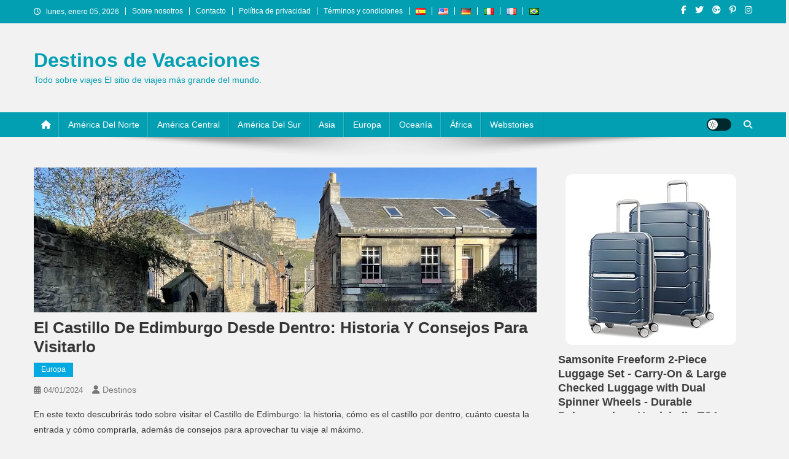

--- FILE ---
content_type: text/html; charset=UTF-8
request_url: https://destinosdevacaciones.com/el-castillo-de-edimburgo-desde-dentro-historia-y-consejos-para-visitarlo/
body_size: 27177
content:
<!doctype html><html lang="es-ES" prefix="og: https://ogp.me/ns#"><head><script data-no-optimize="1">var litespeed_docref=sessionStorage.getItem("litespeed_docref");litespeed_docref&&(Object.defineProperty(document,"referrer",{get:function(){return litespeed_docref}}),sessionStorage.removeItem("litespeed_docref"));</script> <meta charset="UTF-8"><meta name="viewport" content="width=device-width, initial-scale=1"><link rel="profile" href="http://gmpg.org/xfn/11"><title>El Castillo de Edimburgo desde dentro: historia y consejos para visitarlo - Destinos de Vacaciones</title><meta name="description" content="En este texto descubrirás todo sobre visitar el Castillo de Edimburgo: la historia, cómo es el castillo por dentro, cuánto cuesta la entrada y cómo comprarla,"/><meta name="robots" content="follow, index, max-snippet:-1, max-video-preview:-1, max-image-preview:large"/><link rel="canonical" href="https://destinosdevacaciones.com/el-castillo-de-edimburgo-desde-dentro-historia-y-consejos-para-visitarlo/" /><meta property="og:locale" content="es_ES" /><meta property="og:type" content="article" /><meta property="og:title" content="El Castillo de Edimburgo desde dentro: historia y consejos para visitarlo - Destinos de Vacaciones" /><meta property="og:description" content="En este texto descubrirás todo sobre visitar el Castillo de Edimburgo: la historia, cómo es el castillo por dentro, cuánto cuesta la entrada y cómo comprarla," /><meta property="og:url" content="https://destinosdevacaciones.com/el-castillo-de-edimburgo-desde-dentro-historia-y-consejos-para-visitarlo/" /><meta property="og:site_name" content="Destinos de Vacaciones" /><meta property="article:section" content="Europa" /><meta property="og:updated_time" content="2025-03-17T18:16:50-03:00" /><meta property="og:image" content="https://destinosdevacaciones.com/wp-content/uploads/2024/01/1704385040_El-Castillo-de-Edimburgo-desde-dentro-historia-y-consejos-para.jpg" /><meta property="og:image:secure_url" content="https://destinosdevacaciones.com/wp-content/uploads/2024/01/1704385040_El-Castillo-de-Edimburgo-desde-dentro-historia-y-consejos-para.jpg" /><meta property="og:image:width" content="1382" /><meta property="og:image:height" content="399" /><meta property="og:image:alt" content="El Castillo de Edimburgo desde dentro: historia y consejos para visitarlo" /><meta property="og:image:type" content="image/jpeg" /><meta property="article:published_time" content="2024-01-04T20:12:33-03:00" /><meta property="article:modified_time" content="2025-03-17T18:16:50-03:00" /><meta name="twitter:card" content="summary_large_image" /><meta name="twitter:title" content="El Castillo de Edimburgo desde dentro: historia y consejos para visitarlo - Destinos de Vacaciones" /><meta name="twitter:description" content="En este texto descubrirás todo sobre visitar el Castillo de Edimburgo: la historia, cómo es el castillo por dentro, cuánto cuesta la entrada y cómo comprarla," /><meta name="twitter:image" content="https://destinosdevacaciones.com/wp-content/uploads/2024/01/1704385040_El-Castillo-de-Edimburgo-desde-dentro-historia-y-consejos-para.jpg" /><meta name="twitter:label1" content="Escrito por" /><meta name="twitter:data1" content="destinos" /><meta name="twitter:label2" content="Tiempo de lectura" /><meta name="twitter:data2" content="5 minutos" /> <script type="application/ld+json" class="rank-math-schema-pro">{"@context":"https://schema.org","@graph":[{"articleSection":"Europa","headline":"El Castillo de Edimburgo desde dentro: historia y consejos para visitarlo - Destinos de Vacaciones","description":"En este texto descubrir\u00e1s todo sobre visitar el Castillo de Edimburgo: la historia, c\u00f3mo es el castillo por dentro, cu\u00e1nto cuesta la entrada y c\u00f3mo comprarla,","speakable":{"@type":"SpeakableSpecification","cssSelector":["headline","description"]},"@type":"Article","author":{"@type":"Person","name":"destinos"},"datePublished":"2024-01-04T20:12:33-03:00","dateModified":"2025-03-17T18:16:50-03:00","image":{"@id":"https://destinosdevacaciones.com/wp-content/uploads/2024/01/1704385040_El-Castillo-de-Edimburgo-desde-dentro-historia-y-consejos-para.jpg"},"name":"El Castillo de Edimburgo desde dentro: historia y consejos para visitarlo - Destinos de Vacaciones","@id":"https://destinosdevacaciones.com/el-castillo-de-edimburgo-desde-dentro-historia-y-consejos-para-visitarlo/#schema-160880","isPartOf":{"@id":"https://destinosdevacaciones.com/el-castillo-de-edimburgo-desde-dentro-historia-y-consejos-para-visitarlo/#webpage"},"publisher":{"@id":"https://destinosdevacaciones.com/#person"},"inLanguage":"es","mainEntityOfPage":{"@id":"https://destinosdevacaciones.com/el-castillo-de-edimburgo-desde-dentro-historia-y-consejos-para-visitarlo/#webpage"}},{"@type":["Person","Organization"],"@id":"https://destinosdevacaciones.com/#person","name":"Destinos de Vacaciones"},{"@type":"WebSite","@id":"https://destinosdevacaciones.com/#website","url":"https://destinosdevacaciones.com","name":"Destinos de Vacaciones","publisher":{"@id":"https://destinosdevacaciones.com/#person"},"inLanguage":"es"},{"@type":"ImageObject","@id":"https://destinosdevacaciones.com/wp-content/uploads/2024/01/1704385040_El-Castillo-de-Edimburgo-desde-dentro-historia-y-consejos-para.jpg","url":"https://destinosdevacaciones.com/wp-content/uploads/2024/01/1704385040_El-Castillo-de-Edimburgo-desde-dentro-historia-y-consejos-para.jpg","width":"1382","height":"399","caption":"El Castillo de Edimburgo desde dentro: historia y consejos para visitarlo\n","inLanguage":"es"},{"@type":"WebPage","@id":"https://destinosdevacaciones.com/el-castillo-de-edimburgo-desde-dentro-historia-y-consejos-para-visitarlo/#webpage","url":"https://destinosdevacaciones.com/el-castillo-de-edimburgo-desde-dentro-historia-y-consejos-para-visitarlo/","name":"El Castillo de Edimburgo desde dentro: historia y consejos para visitarlo - Destinos de Vacaciones","datePublished":"2024-01-04T20:12:33-03:00","dateModified":"2025-03-17T18:16:50-03:00","isPartOf":{"@id":"https://destinosdevacaciones.com/#website"},"primaryImageOfPage":{"@id":"https://destinosdevacaciones.com/wp-content/uploads/2024/01/1704385040_El-Castillo-de-Edimburgo-desde-dentro-historia-y-consejos-para.jpg"},"inLanguage":"es"},{"@type":"Person","@id":"https://destinosdevacaciones.com/el-castillo-de-edimburgo-desde-dentro-historia-y-consejos-para-visitarlo/#author","name":"destinos","image":{"@type":"ImageObject","@id":"https://destinosdevacaciones.com/wp-content/litespeed/avatar/a11de8f40cf3d92af83f00650bf3a60c.jpg?ver=1767241166","url":"https://destinosdevacaciones.com/wp-content/litespeed/avatar/a11de8f40cf3d92af83f00650bf3a60c.jpg?ver=1767241166","caption":"destinos","inLanguage":"es"},"sameAs":["https://destinosdevacaciones.com"]},{"@type":"BlogPosting","headline":"El Castillo de Edimburgo desde dentro: historia y consejos para visitarlo - Destinos de Vacaciones","datePublished":"2024-01-04T20:12:33-03:00","dateModified":"2025-03-17T18:16:50-03:00","articleSection":"Europa","author":{"@id":"https://destinosdevacaciones.com/el-castillo-de-edimburgo-desde-dentro-historia-y-consejos-para-visitarlo/#author","name":"destinos"},"publisher":{"@id":"https://destinosdevacaciones.com/#person"},"description":"En este texto descubrir\u00e1s todo sobre visitar el Castillo de Edimburgo: la historia, c\u00f3mo es el castillo por dentro, cu\u00e1nto cuesta la entrada y c\u00f3mo comprarla,","name":"El Castillo de Edimburgo desde dentro: historia y consejos para visitarlo - Destinos de Vacaciones","@id":"https://destinosdevacaciones.com/el-castillo-de-edimburgo-desde-dentro-historia-y-consejos-para-visitarlo/#richSnippet","isPartOf":{"@id":"https://destinosdevacaciones.com/el-castillo-de-edimburgo-desde-dentro-historia-y-consejos-para-visitarlo/#webpage"},"image":{"@id":"https://destinosdevacaciones.com/wp-content/uploads/2024/01/1704385040_El-Castillo-de-Edimburgo-desde-dentro-historia-y-consejos-para.jpg"},"inLanguage":"es","mainEntityOfPage":{"@id":"https://destinosdevacaciones.com/el-castillo-de-edimburgo-desde-dentro-historia-y-consejos-para-visitarlo/#webpage"}}]}</script> <link rel='dns-prefetch' href='//static.addtoany.com' /><link rel="alternate" type="application/rss+xml" title="Destinos de Vacaciones &raquo; Feed" href="https://destinosdevacaciones.com/feed/" /><link rel="alternate" type="application/rss+xml" title="Destinos de Vacaciones &raquo; Feed de los comentarios" href="https://destinosdevacaciones.com/comments/feed/" /><link rel="alternate" title="oEmbed (JSON)" type="application/json+oembed" href="https://destinosdevacaciones.com/wp-json/oembed/1.0/embed?url=https%3A%2F%2Fdestinosdevacaciones.com%2Fel-castillo-de-edimburgo-desde-dentro-historia-y-consejos-para-visitarlo%2F" /><link rel="alternate" title="oEmbed (XML)" type="text/xml+oembed" href="https://destinosdevacaciones.com/wp-json/oembed/1.0/embed?url=https%3A%2F%2Fdestinosdevacaciones.com%2Fel-castillo-de-edimburgo-desde-dentro-historia-y-consejos-para-visitarlo%2F&#038;format=xml" /><style id='wp-img-auto-sizes-contain-inline-css' type='text/css'>img:is([sizes=auto i],[sizes^="auto," i]){contain-intrinsic-size:3000px 1500px}
/*# sourceURL=wp-img-auto-sizes-contain-inline-css */</style><link data-optimized="2" rel="stylesheet" href="https://destinosdevacaciones.com/wp-content/litespeed/css/3898fa1c26c321473b77a17333e6b3ad.css?ver=593f4" /><style id='global-styles-inline-css' type='text/css'>:root{--wp--preset--aspect-ratio--square: 1;--wp--preset--aspect-ratio--4-3: 4/3;--wp--preset--aspect-ratio--3-4: 3/4;--wp--preset--aspect-ratio--3-2: 3/2;--wp--preset--aspect-ratio--2-3: 2/3;--wp--preset--aspect-ratio--16-9: 16/9;--wp--preset--aspect-ratio--9-16: 9/16;--wp--preset--color--black: #000000;--wp--preset--color--cyan-bluish-gray: #abb8c3;--wp--preset--color--white: #ffffff;--wp--preset--color--pale-pink: #f78da7;--wp--preset--color--vivid-red: #cf2e2e;--wp--preset--color--luminous-vivid-orange: #ff6900;--wp--preset--color--luminous-vivid-amber: #fcb900;--wp--preset--color--light-green-cyan: #7bdcb5;--wp--preset--color--vivid-green-cyan: #00d084;--wp--preset--color--pale-cyan-blue: #8ed1fc;--wp--preset--color--vivid-cyan-blue: #0693e3;--wp--preset--color--vivid-purple: #9b51e0;--wp--preset--gradient--vivid-cyan-blue-to-vivid-purple: linear-gradient(135deg,rgb(6,147,227) 0%,rgb(155,81,224) 100%);--wp--preset--gradient--light-green-cyan-to-vivid-green-cyan: linear-gradient(135deg,rgb(122,220,180) 0%,rgb(0,208,130) 100%);--wp--preset--gradient--luminous-vivid-amber-to-luminous-vivid-orange: linear-gradient(135deg,rgb(252,185,0) 0%,rgb(255,105,0) 100%);--wp--preset--gradient--luminous-vivid-orange-to-vivid-red: linear-gradient(135deg,rgb(255,105,0) 0%,rgb(207,46,46) 100%);--wp--preset--gradient--very-light-gray-to-cyan-bluish-gray: linear-gradient(135deg,rgb(238,238,238) 0%,rgb(169,184,195) 100%);--wp--preset--gradient--cool-to-warm-spectrum: linear-gradient(135deg,rgb(74,234,220) 0%,rgb(151,120,209) 20%,rgb(207,42,186) 40%,rgb(238,44,130) 60%,rgb(251,105,98) 80%,rgb(254,248,76) 100%);--wp--preset--gradient--blush-light-purple: linear-gradient(135deg,rgb(255,206,236) 0%,rgb(152,150,240) 100%);--wp--preset--gradient--blush-bordeaux: linear-gradient(135deg,rgb(254,205,165) 0%,rgb(254,45,45) 50%,rgb(107,0,62) 100%);--wp--preset--gradient--luminous-dusk: linear-gradient(135deg,rgb(255,203,112) 0%,rgb(199,81,192) 50%,rgb(65,88,208) 100%);--wp--preset--gradient--pale-ocean: linear-gradient(135deg,rgb(255,245,203) 0%,rgb(182,227,212) 50%,rgb(51,167,181) 100%);--wp--preset--gradient--electric-grass: linear-gradient(135deg,rgb(202,248,128) 0%,rgb(113,206,126) 100%);--wp--preset--gradient--midnight: linear-gradient(135deg,rgb(2,3,129) 0%,rgb(40,116,252) 100%);--wp--preset--font-size--small: 13px;--wp--preset--font-size--medium: 20px;--wp--preset--font-size--large: 36px;--wp--preset--font-size--x-large: 42px;--wp--preset--spacing--20: 0.44rem;--wp--preset--spacing--30: 0.67rem;--wp--preset--spacing--40: 1rem;--wp--preset--spacing--50: 1.5rem;--wp--preset--spacing--60: 2.25rem;--wp--preset--spacing--70: 3.38rem;--wp--preset--spacing--80: 5.06rem;--wp--preset--shadow--natural: 6px 6px 9px rgba(0, 0, 0, 0.2);--wp--preset--shadow--deep: 12px 12px 50px rgba(0, 0, 0, 0.4);--wp--preset--shadow--sharp: 6px 6px 0px rgba(0, 0, 0, 0.2);--wp--preset--shadow--outlined: 6px 6px 0px -3px rgb(255, 255, 255), 6px 6px rgb(0, 0, 0);--wp--preset--shadow--crisp: 6px 6px 0px rgb(0, 0, 0);}:where(.is-layout-flex){gap: 0.5em;}:where(.is-layout-grid){gap: 0.5em;}body .is-layout-flex{display: flex;}.is-layout-flex{flex-wrap: wrap;align-items: center;}.is-layout-flex > :is(*, div){margin: 0;}body .is-layout-grid{display: grid;}.is-layout-grid > :is(*, div){margin: 0;}:where(.wp-block-columns.is-layout-flex){gap: 2em;}:where(.wp-block-columns.is-layout-grid){gap: 2em;}:where(.wp-block-post-template.is-layout-flex){gap: 1.25em;}:where(.wp-block-post-template.is-layout-grid){gap: 1.25em;}.has-black-color{color: var(--wp--preset--color--black) !important;}.has-cyan-bluish-gray-color{color: var(--wp--preset--color--cyan-bluish-gray) !important;}.has-white-color{color: var(--wp--preset--color--white) !important;}.has-pale-pink-color{color: var(--wp--preset--color--pale-pink) !important;}.has-vivid-red-color{color: var(--wp--preset--color--vivid-red) !important;}.has-luminous-vivid-orange-color{color: var(--wp--preset--color--luminous-vivid-orange) !important;}.has-luminous-vivid-amber-color{color: var(--wp--preset--color--luminous-vivid-amber) !important;}.has-light-green-cyan-color{color: var(--wp--preset--color--light-green-cyan) !important;}.has-vivid-green-cyan-color{color: var(--wp--preset--color--vivid-green-cyan) !important;}.has-pale-cyan-blue-color{color: var(--wp--preset--color--pale-cyan-blue) !important;}.has-vivid-cyan-blue-color{color: var(--wp--preset--color--vivid-cyan-blue) !important;}.has-vivid-purple-color{color: var(--wp--preset--color--vivid-purple) !important;}.has-black-background-color{background-color: var(--wp--preset--color--black) !important;}.has-cyan-bluish-gray-background-color{background-color: var(--wp--preset--color--cyan-bluish-gray) !important;}.has-white-background-color{background-color: var(--wp--preset--color--white) !important;}.has-pale-pink-background-color{background-color: var(--wp--preset--color--pale-pink) !important;}.has-vivid-red-background-color{background-color: var(--wp--preset--color--vivid-red) !important;}.has-luminous-vivid-orange-background-color{background-color: var(--wp--preset--color--luminous-vivid-orange) !important;}.has-luminous-vivid-amber-background-color{background-color: var(--wp--preset--color--luminous-vivid-amber) !important;}.has-light-green-cyan-background-color{background-color: var(--wp--preset--color--light-green-cyan) !important;}.has-vivid-green-cyan-background-color{background-color: var(--wp--preset--color--vivid-green-cyan) !important;}.has-pale-cyan-blue-background-color{background-color: var(--wp--preset--color--pale-cyan-blue) !important;}.has-vivid-cyan-blue-background-color{background-color: var(--wp--preset--color--vivid-cyan-blue) !important;}.has-vivid-purple-background-color{background-color: var(--wp--preset--color--vivid-purple) !important;}.has-black-border-color{border-color: var(--wp--preset--color--black) !important;}.has-cyan-bluish-gray-border-color{border-color: var(--wp--preset--color--cyan-bluish-gray) !important;}.has-white-border-color{border-color: var(--wp--preset--color--white) !important;}.has-pale-pink-border-color{border-color: var(--wp--preset--color--pale-pink) !important;}.has-vivid-red-border-color{border-color: var(--wp--preset--color--vivid-red) !important;}.has-luminous-vivid-orange-border-color{border-color: var(--wp--preset--color--luminous-vivid-orange) !important;}.has-luminous-vivid-amber-border-color{border-color: var(--wp--preset--color--luminous-vivid-amber) !important;}.has-light-green-cyan-border-color{border-color: var(--wp--preset--color--light-green-cyan) !important;}.has-vivid-green-cyan-border-color{border-color: var(--wp--preset--color--vivid-green-cyan) !important;}.has-pale-cyan-blue-border-color{border-color: var(--wp--preset--color--pale-cyan-blue) !important;}.has-vivid-cyan-blue-border-color{border-color: var(--wp--preset--color--vivid-cyan-blue) !important;}.has-vivid-purple-border-color{border-color: var(--wp--preset--color--vivid-purple) !important;}.has-vivid-cyan-blue-to-vivid-purple-gradient-background{background: var(--wp--preset--gradient--vivid-cyan-blue-to-vivid-purple) !important;}.has-light-green-cyan-to-vivid-green-cyan-gradient-background{background: var(--wp--preset--gradient--light-green-cyan-to-vivid-green-cyan) !important;}.has-luminous-vivid-amber-to-luminous-vivid-orange-gradient-background{background: var(--wp--preset--gradient--luminous-vivid-amber-to-luminous-vivid-orange) !important;}.has-luminous-vivid-orange-to-vivid-red-gradient-background{background: var(--wp--preset--gradient--luminous-vivid-orange-to-vivid-red) !important;}.has-very-light-gray-to-cyan-bluish-gray-gradient-background{background: var(--wp--preset--gradient--very-light-gray-to-cyan-bluish-gray) !important;}.has-cool-to-warm-spectrum-gradient-background{background: var(--wp--preset--gradient--cool-to-warm-spectrum) !important;}.has-blush-light-purple-gradient-background{background: var(--wp--preset--gradient--blush-light-purple) !important;}.has-blush-bordeaux-gradient-background{background: var(--wp--preset--gradient--blush-bordeaux) !important;}.has-luminous-dusk-gradient-background{background: var(--wp--preset--gradient--luminous-dusk) !important;}.has-pale-ocean-gradient-background{background: var(--wp--preset--gradient--pale-ocean) !important;}.has-electric-grass-gradient-background{background: var(--wp--preset--gradient--electric-grass) !important;}.has-midnight-gradient-background{background: var(--wp--preset--gradient--midnight) !important;}.has-small-font-size{font-size: var(--wp--preset--font-size--small) !important;}.has-medium-font-size{font-size: var(--wp--preset--font-size--medium) !important;}.has-large-font-size{font-size: var(--wp--preset--font-size--large) !important;}.has-x-large-font-size{font-size: var(--wp--preset--font-size--x-large) !important;}
/*# sourceURL=global-styles-inline-css */</style><style id='classic-theme-styles-inline-css' type='text/css'>/*! This file is auto-generated */
.wp-block-button__link{color:#fff;background-color:#32373c;border-radius:9999px;box-shadow:none;text-decoration:none;padding:calc(.667em + 2px) calc(1.333em + 2px);font-size:1.125em}.wp-block-file__button{background:#32373c;color:#fff;text-decoration:none}
/*# sourceURL=/wp-includes/css/classic-themes.min.css */</style> <script type="litespeed/javascript" data-src="https://destinosdevacaciones.com/wp-includes/js/jquery/jquery.min.js" id="jquery-core-js"></script> <script id="addtoany-core-js-before" type="litespeed/javascript">window.a2a_config=window.a2a_config||{};a2a_config.callbacks=[];a2a_config.overlays=[];a2a_config.templates={};a2a_localize={Share:"Compartir",Save:"Guardar",Subscribe:"Suscribir",Email:"Correo electrónico",Bookmark:"Marcador",ShowAll:"Mostrar todo",ShowLess:"Mostrar menos",FindServices:"Encontrar servicio(s)",FindAnyServiceToAddTo:"Encuentra al instante cualquier servicio para añadir a",PoweredBy:"Funciona con",ShareViaEmail:"Compartir por correo electrónico",SubscribeViaEmail:"Suscribirse a través de correo electrónico",BookmarkInYourBrowser:"Añadir a marcadores de tu navegador",BookmarkInstructions:"Presiona «Ctrl+D» o «\u2318+D» para añadir esta página a marcadores",AddToYourFavorites:"Añadir a tus favoritos",SendFromWebOrProgram:"Enviar desde cualquier dirección o programa de correo electrónico ",EmailProgram:"Programa de correo electrónico",More:"Más&#8230;",ThanksForSharing:"¡Gracias por compartir!",ThanksForFollowing:"¡Gracias por seguirnos!"}</script> <script type="text/javascript" defer src="https://static.addtoany.com/menu/page.js" id="addtoany-core-js"></script> <script id="cookie-notice-front-js-before" type="litespeed/javascript">var cnArgs={"ajaxUrl":"https:\/\/destinosdevacaciones.com\/wp-admin\/admin-ajax.php","nonce":"2d0d611acb","hideEffect":"fade","position":"bottom","onScroll":!1,"onScrollOffset":100,"onClick":!1,"cookieName":"cookie_notice_accepted","cookieTime":2592000,"cookieTimeRejected":2592000,"globalCookie":!1,"redirection":!1,"cache":!0,"revokeCookies":!1,"revokeCookiesOpt":"automatic"}</script> <link rel="https://api.w.org/" href="https://destinosdevacaciones.com/wp-json/" /><link rel="alternate" title="JSON" type="application/json" href="https://destinosdevacaciones.com/wp-json/wp/v2/posts/2473" /><link rel="EditURI" type="application/rsd+xml" title="RSD" href="https://destinosdevacaciones.com/xmlrpc.php?rsd" /><meta name="generator" content="WordPress 6.9" /><link rel='shortlink' href='https://destinosdevacaciones.com/?p=2473' /> <script async type="application/javascript"
        src="https://news.google.com/swg/js/v1/swg-basic.js"></script> <script type="litespeed/javascript">(self.SWG_BASIC=self.SWG_BASIC||[]).push(basicSubscriptions=>{basicSubscriptions.init({type:"NewsArticle",isPartOfType:["Product"],isPartOfProductId:"CAowxI3XCw:openaccess",clientOptions:{theme:"light",lang:"es"},})})</script>  <script type="litespeed/javascript" data-src="https://www.googletagmanager.com/gtag/js?id=G-54D1HH9ZB3"></script> <script type="litespeed/javascript">window.dataLayer=window.dataLayer||[];function gtag(){dataLayer.push(arguments)}
gtag('js',new Date());gtag('config','G-54D1HH9ZB3')</script> <script type="litespeed/javascript" data-src="https://pagead2.googlesyndication.com/pagead/js/adsbygoogle.js?client=ca-pub-1625473049699394"
     crossorigin="anonymous"></script> <style type='text/css' id='amazon-auto-links-button-css' data-version='5.4.3'>.amazon-auto-links-button.amazon-auto-links-button-default { background-image: -webkit-linear-gradient(top, #4997e5, #3f89ba);background-image: -moz-linear-gradient(top, #4997e5, #3f89ba);background-image: -ms-linear-gradient(top, #4997e5, #3f89ba);background-image: -o-linear-gradient(top, #4997e5, #3f89ba);background-image: linear-gradient(to bottom, #4997e5, #3f89ba);-webkit-border-radius: 4px;-moz-border-radius: 4px;border-radius: 4px;margin-left: auto;margin-right: auto;text-align: center;white-space: nowrap;color: #ffffff;font-size: 13px;text-shadow: 0 0 transparent;width: 100px;padding: 7px 8px 8px 8px;background: #3498db;border: solid #6891a5 1px;text-decoration: none;}.amazon-auto-links-button.amazon-auto-links-button-default:hover {background: #3cb0fd;background-image: -webkit-linear-gradient(top, #3cb0fd, #3498db);background-image: -moz-linear-gradient(top, #3cb0fd, #3498db);background-image: -ms-linear-gradient(top, #3cb0fd, #3498db);background-image: -o-linear-gradient(top, #3cb0fd, #3498db);background-image: linear-gradient(to bottom, #3cb0fd, #3498db);text-decoration: none;}.amazon-auto-links-button.amazon-auto-links-button-default > a {color: inherit; border-bottom: none;text-decoration: none; }.amazon-auto-links-button.amazon-auto-links-button-default > a:hover {color: inherit;}.amazon-auto-links-button > a, .amazon-auto-links-button > a:hover {-webkit-box-shadow: none;box-shadow: none;color: inherit;}div.amazon-auto-links-button {line-height: 1.3; }button.amazon-auto-links-button {white-space: nowrap;}.amazon-auto-links-button-link {text-decoration: none;}.amazon-auto-links-button-10579 { margin-right: auto; margin-left: auto; white-space: nowrap; text-align: center; display: inline-flex; justify-content: space-around; font-size: 13px; color: #ffffff; font-weight: 400; padding-top: 8px; padding-right: 16px; padding-bottom: 8px; padding-left: 16px; border-radius: 4px; border-color: #1f628d; border-width: 1px; background-color: #4997e5; transform: scale(0.98); border-style: none; background-solid: solid; } .amazon-auto-links-button-10579 * { box-sizing: border-box; } .amazon-auto-links-button-10579 .button-icon { margin-right: auto; margin-left: auto; display: none; height: auto; border: solid 0; } .amazon-auto-links-button-10579 .button-icon > i { display: inline-block; width: 100%; height: 100%; } .amazon-auto-links-button-10579 .button-icon-left { display: inline-flex; background-color: transparent; border-color: transparent; padding: 0px; margin: 0px; min-height: 17px; min-width: 17px; padding-top: 0px; padding-right: 0px; padding-bottom: 0px; padding-left: 0px; } .amazon-auto-links-button-10579 .button-icon-left > i { background-color: #ffffff; background-size: contain; background-position: center; background-repeat: no-repeat; -webkit-mask-image: url('https://destinosdevacaciones.com/wp-content/plugins/amazon-auto-links/include/core/component/button/asset/image/icon/cart.svg'); mask-image: url('https://destinosdevacaciones.com/wp-content/plugins/amazon-auto-links/include/core/component/button/asset/image/icon/cart.svg'); -webkit-mask-position: center center; mask-position: center center; -webkit-mask-repeat: no-repeat; mask-repeat: no-repeat; } .amazon-auto-links-button-10579 .button-label { margin-top: 0px; margin-right: 8px; margin-bottom: 0px; margin-left: 8px; } .amazon-auto-links-button-10579 > * { align-items: center; display: inline-flex; vertical-align: middle; } .amazon-auto-links-button-10579:hover { transform: scale(1.0); filter: alpha(opacity=70); opacity: 0.7; }.amazon-auto-links-button-10580 { margin-right: auto; margin-left: auto; white-space: nowrap; text-align: center; display: inline-flex; justify-content: space-around; font-size: 13px; color: #ffffff; font-weight: 400; padding-top: 8px; padding-right: 16px; padding-bottom: 8px; padding-left: 16px; border-radius: 0px; border-color: #1f628d; border-width: 1px; background-color: #0a0101; transform: scale(0.98); border-style: none; background-solid: solid; } .amazon-auto-links-button-10580 * { box-sizing: border-box; } .amazon-auto-links-button-10580 .button-icon { margin-right: auto; margin-left: auto; display: none; height: auto; border: solid 0; } .amazon-auto-links-button-10580 .button-icon > i { display: inline-block; width: 100%; height: 100%; } .amazon-auto-links-button-10580 .button-icon-left { display: inline-flex; background-color: transparent; border-color: transparent; padding: 0px; margin: 0px; min-height: 17px; min-width: 17px; padding-top: 0px; padding-right: 0px; padding-bottom: 0px; padding-left: 0px; } .amazon-auto-links-button-10580 .button-icon-left > i { background-color: #ffffff; background-size: contain; background-position: center; background-repeat: no-repeat; -webkit-mask-image: url('https://destinosdevacaciones.com/wp-content/plugins/amazon-auto-links/include/core/component/button/asset/image/icon/cart.svg'); mask-image: url('https://destinosdevacaciones.com/wp-content/plugins/amazon-auto-links/include/core/component/button/asset/image/icon/cart.svg'); -webkit-mask-position: center center; mask-position: center center; -webkit-mask-repeat: no-repeat; mask-repeat: no-repeat; } .amazon-auto-links-button-10580 .button-icon-right { display: inline-flex; background-color: #ffffff; border-color: transparent; margin: 0px; min-height: 17px; min-width: 17px; border-radius: 10px; padding-top: 0px; padding-right: 0px; padding-bottom: 0px; padding-left: 2px; } .amazon-auto-links-button-10580 .button-icon-right > i { background-color: #000000; background-size: contain; background-position: center; background-repeat: no-repeat; -webkit-mask-image: url('https://destinosdevacaciones.com/wp-content/plugins/amazon-auto-links/include/core/component/button/asset/image/icon/controls-play.svg'); mask-image: url('https://destinosdevacaciones.com/wp-content/plugins/amazon-auto-links/include/core/component/button/asset/image/icon/controls-play.svg'); -webkit-mask-position: center center; mask-position: center center; -webkit-mask-repeat: no-repeat; mask-repeat: no-repeat; } .amazon-auto-links-button-10580 .button-label { margin-top: 0px; margin-right: 16px; margin-bottom: 0px; margin-left: 16px; } .amazon-auto-links-button-10580 > * { align-items: center; display: inline-flex; vertical-align: middle; } .amazon-auto-links-button-10580:hover { transform: scale(1.0); filter: alpha(opacity=70); opacity: 0.7; }.amazon-auto-links-button-10581 { margin-right: auto; margin-left: auto; white-space: nowrap; text-align: center; display: inline-flex; justify-content: space-around; font-size: 13px; color: #000000; font-weight: 500; padding-top: 8px; padding-right: 16px; padding-bottom: 8px; padding-left: 16px; border-radius: 19px; border-color: #e8b500; border-width: 1px; background-color: #ffd814; transform: scale(0.98); border-style: solid; background-solid: solid; } .amazon-auto-links-button-10581 * { box-sizing: border-box; } .amazon-auto-links-button-10581 .button-icon { margin-right: auto; margin-left: auto; display: none; height: auto; border: solid 0; } .amazon-auto-links-button-10581 .button-icon > i { display: inline-block; width: 100%; height: 100%; } .amazon-auto-links-button-10581 .button-label { margin-top: 0px; margin-right: 32px; margin-bottom: 0px; margin-left: 32px; } .amazon-auto-links-button-10581 > * { align-items: center; display: inline-flex; vertical-align: middle; } .amazon-auto-links-button-10581:hover { transform: scale(1.0); filter: alpha(opacity=70); opacity: 0.7; }.amazon-auto-links-button-10582 { margin-right: auto; margin-left: auto; white-space: nowrap; text-align: center; display: inline-flex; justify-content: space-around; font-size: 13px; color: #000000; font-weight: 500; padding: 3px; border-radius: 4px; border-color: #c89411 #b0820f #99710d; border-width: 1px; background-color: #ecb21f; transform: scale(0.98); border-style: solid; background-image: linear-gradient(to bottom,#f8e3ad,#eeba37); } .amazon-auto-links-button-10582 * { box-sizing: border-box; } .amazon-auto-links-button-10582 .button-icon { margin-right: auto; margin-left: auto; display: none; height: auto; border: solid 0; } .amazon-auto-links-button-10582 .button-icon > i { display: inline-block; width: 100%; height: 100%; } .amazon-auto-links-button-10582 .button-icon-left { display: inline-flex; background-color: #2d2d2d; border-width: 1px; border-color: #0a0a0a; border-radius: 2px; margin: 0px; padding-top: 2px; padding-right: 2px; padding-bottom: 3px; padding-left: 2px; min-width: 25px; min-height: 25px; } .amazon-auto-links-button-10582 .button-icon-left > i { background-color: #ffffff; background-size: contain; background-position: center; background-repeat: no-repeat; -webkit-mask-image: url('https://destinosdevacaciones.com/wp-content/plugins/amazon-auto-links/include/core/component/button/asset/image/icon/cart.svg'); mask-image: url('https://destinosdevacaciones.com/wp-content/plugins/amazon-auto-links/include/core/component/button/asset/image/icon/cart.svg'); -webkit-mask-position: center center; mask-position: center center; -webkit-mask-repeat: no-repeat; mask-repeat: no-repeat; } .amazon-auto-links-button-10582 .button-label { margin-top: 0px; margin-right: 32px; margin-bottom: 0px; margin-left: 32px; } .amazon-auto-links-button-10582 > * { align-items: center; display: inline-flex; vertical-align: middle; } .amazon-auto-links-button-10582:hover { transform: scale(1.0); filter: alpha(opacity=70); opacity: 0.7; }.amazon-auto-links-button-10583 { display: block; margin-right: auto; margin-left: auto; position: relative; width: 176px; height: 28px; } .amazon-auto-links-button-10583 > img { height: unset; max-width: 100%; max-height: 100%; margin-right: auto; margin-left: auto; display: block; position: absolute; top: 50%; left: 50%; -ms-transform: translate(-50%, -50%); transform: translate(-50%, -50%); }.amazon-auto-links-button-10584 { display: block; margin-right: auto; margin-left: auto; position: relative; width: 148px; height: 79px; transform: scale(0.98); } .amazon-auto-links-button-10584:hover { transform: scale(1.0); } .amazon-auto-links-button-10584 > img { height: unset; max-width: 100%; max-height: 100%; margin-right: auto; margin-left: auto; display: block; position: absolute; top: 50%; left: 50%; -ms-transform: translate(-50%, -50%); transform: translate(-50%, -50%); } .amazon-auto-links-button-10584 > img:hover { filter: alpha(opacity=70); opacity: 0.7; }</style><style type="text/css" id="custom-background-css">body.custom-background { background-color: #f2f2f2; }</style> <script id="google_gtagjs" type="litespeed/javascript" data-src="https://www.googletagmanager.com/gtag/js?id=G-54D1HH9ZB3"></script> <script id="google_gtagjs-inline" type="litespeed/javascript">window.dataLayer=window.dataLayer||[];function gtag(){dataLayer.push(arguments)}gtag('js',new Date());gtag('config','G-54D1HH9ZB3',{})</script> <link rel="icon" href="https://destinosdevacaciones.com/wp-content/uploads/2017/07/cropped-travel-3-32x32.jpg" sizes="32x32" /><link rel="icon" href="https://destinosdevacaciones.com/wp-content/uploads/2017/07/cropped-travel-3-192x192.jpg" sizes="192x192" /><link rel="apple-touch-icon" href="https://destinosdevacaciones.com/wp-content/uploads/2017/07/cropped-travel-3-180x180.jpg" /><meta name="msapplication-TileImage" content="https://destinosdevacaciones.com/wp-content/uploads/2017/07/cropped-travel-3-270x270.jpg" />
<style type="text/css">.category-button.np-cat-24 a{background:#00a9e0}.category-button.np-cat-24 a:hover{background:#0077ae}.np-block-title .np-cat-24{color:#00a9e0}.category-button.np-cat-11 a{background:#00a9e0}.category-button.np-cat-11 a:hover{background:#0077ae}.np-block-title .np-cat-11{color:#00a9e0}.category-button.np-cat-10 a{background:#00a9e0}.category-button.np-cat-10 a:hover{background:#0077ae}.np-block-title .np-cat-10{color:#00a9e0}.category-button.np-cat-8 a{background:#00a9e0}.category-button.np-cat-8 a:hover{background:#0077ae}.np-block-title .np-cat-8{color:#00a9e0}.category-button.np-cat-4 a{background:#00a9e0}.category-button.np-cat-4 a:hover{background:#0077ae}.np-block-title .np-cat-4{color:#00a9e0}.category-button.np-cat-3 a{background:#00a9e0}.category-button.np-cat-3 a:hover{background:#0077ae}.np-block-title .np-cat-3{color:#00a9e0}.category-button.np-cat-25 a{background:#00a9e0}.category-button.np-cat-25 a:hover{background:#0077ae}.np-block-title .np-cat-25{color:#00a9e0}.navigation .nav-links a,.bttn,button,input[type='button'],input[type='reset'],input[type='submit'],.navigation .nav-links a:hover,.bttn:hover,button,input[type='button']:hover,input[type='reset']:hover,input[type='submit']:hover,.widget_search .search-submit,.edit-link .post-edit-link,.reply .comment-reply-link,.np-top-header-wrap,.np-header-menu-wrapper,#site-navigation ul.sub-menu,#site-navigation ul.children,.np-header-menu-wrapper::before,.np-header-menu-wrapper::after,.np-header-search-wrapper .search-form-main .search-submit,.news_portal_slider .lSAction > a:hover,.news_portal_default_tabbed ul.widget-tabs li,.np-full-width-title-nav-wrap .carousel-nav-action .carousel-controls:hover,.news_portal_social_media .social-link a,.np-archive-more .np-button:hover,.error404 .page-title,#np-scrollup,.news_portal_featured_slider .slider-posts .lSAction > a:hover,div.wpforms-container-full .wpforms-form input[type='submit'],div.wpforms-container-full .wpforms-form button[type='submit'],div.wpforms-container-full .wpforms-form .wpforms-page-button,div.wpforms-container-full .wpforms-form input[type='submit']:hover,div.wpforms-container-full .wpforms-form button[type='submit']:hover,div.wpforms-container-full .wpforms-form .wpforms-page-button:hover,.widget.widget_tag_cloud a:hover{background:#029fb2}
.home .np-home-icon a,.np-home-icon a:hover,#site-navigation ul li:hover > a,#site-navigation ul li.current-menu-item > a,#site-navigation ul li.current_page_item > a,#site-navigation ul li.current-menu-ancestor > a,#site-navigation ul li.focus > a,.news_portal_default_tabbed ul.widget-tabs li.ui-tabs-active,.news_portal_default_tabbed ul.widget-tabs li:hover,.menu-toggle:hover,.menu-toggle:focus{background:#006d80}
.np-header-menu-block-wrap::before,.np-header-menu-block-wrap::after{border-right-color:#006d80}
a,a:hover,a:focus,a:active,.widget a:hover,.widget a:hover::before,.widget li:hover::before,.entry-footer a:hover,.comment-author .fn .url:hover,#cancel-comment-reply-link,#cancel-comment-reply-link:before,.logged-in-as a,.np-slide-content-wrap .post-title a:hover,#top-footer .widget a:hover,#top-footer .widget a:hover:before,#top-footer .widget li:hover:before,.news_portal_featured_posts .np-single-post .np-post-content .np-post-title a:hover,.news_portal_fullwidth_posts .np-single-post .np-post-title a:hover,.news_portal_block_posts .layout3 .np-primary-block-wrap .np-single-post .np-post-title a:hover,.news_portal_featured_posts .layout2 .np-single-post-wrap .np-post-content .np-post-title a:hover,.np-block-title,.widget-title,.page-header .page-title,.np-related-title,.np-post-meta span:hover,.np-post-meta span a:hover,.news_portal_featured_posts .layout2 .np-single-post-wrap .np-post-content .np-post-meta span:hover,.news_portal_featured_posts .layout2 .np-single-post-wrap .np-post-content .np-post-meta span a:hover,.np-post-title.small-size a:hover,#footer-navigation ul li a:hover,.entry-title a:hover,.entry-meta span a:hover,.entry-meta span:hover,.np-post-meta span:hover,.np-post-meta span a:hover,.news_portal_featured_posts .np-single-post-wrap .np-post-content .np-post-meta span:hover,.news_portal_featured_posts .np-single-post-wrap .np-post-content .np-post-meta span a:hover,.news_portal_featured_slider .featured-posts .np-single-post .np-post-content .np-post-title a:hover,.news-portal-search-results-wrap .news-portal-search-article-item .news-portal-search-post-element .posted-on:hover a,.news-portal-search-results-wrap .news-portal-search-article-item .news-portal-search-post-element .posted-on:hover:before,.news-portal-search-results-wrap .news-portal-search-article-item .news-portal-search-post-element .news-portal-search-post-title a:hover,.np-block-title,.widget-title,.page-header .page-title,.np-related-title,.widget_block .wp-block-group__inner-container > h1,.widget_block .wp-block-group__inner-container > h2,.widget_block .wp-block-group__inner-container > h3,.widget_block .wp-block-group__inner-container > h4,.widget_block .wp-block-group__inner-container > h5,.widget_block .wp-block-group__inner-container > h6{color:#029fb2}
.site-mode--dark .news_portal_featured_posts .np-single-post-wrap .np-post-content .np-post-title a:hover,.site-mode--dark .np-post-title.large-size a:hover,.site-mode--dark .np-post-title.small-size a:hover,.site-mode--dark .news-ticker-title>a:hover,.site-mode--dark .np-archive-post-content-wrapper .entry-title a:hover,.site-mode--dark h1.entry-title:hover,.site-mode--dark .news_portal_block_posts .layout4 .np-post-title a:hover{color:#029fb2}
.navigation .nav-links a,.bttn,button,input[type='button'],input[type='reset'],input[type='submit'],.widget_search .search-submit,.np-archive-more .np-button:hover,.widget.widget_tag_cloud a:hover{border-color:#029fb2}
.comment-list .comment-body,.np-header-search-wrapper .search-form-main{border-top-color:#029fb2}
.np-header-search-wrapper .search-form-main:before{border-bottom-color:#029fb2}
@media (max-width:768px){#site-navigation,.main-small-navigation li.current-menu-item > .sub-toggle i{background:#029fb2 !important}}
.news-portal-wave .np-rect,.news-portal-three-bounce .np-child,.news-portal-folding-cube .np-cube:before{background-color:#029fb2}
.site-title a,.site-description{color:#029FB2}</style></head><body class="wp-singular post-template-default single single-post postid-2473 single-format-standard custom-background wp-theme-news-portal cookies-not-set right-sidebar fullwidth_layout site-mode--light"><div id="page" class="site"><a class="skip-link screen-reader-text" href="#content">Saltar al contenido</a><div class="np-top-header-wrap"><div class="mt-container"><div class="np-top-left-section-wrapper"><div class="date-section">lunes, enero 05, 2026</div><nav id="top-navigation" class="top-navigation" role="navigation"><div class="menu-top-menu-container"><ul id="top-menu" class="menu"><li id="menu-item-526" class="menu-item menu-item-type-post_type menu-item-object-page menu-item-526"><a href="https://destinosdevacaciones.com/sobre-nosotros/">Sobre nosotros</a></li><li id="menu-item-527" class="menu-item menu-item-type-post_type menu-item-object-page menu-item-527"><a href="https://destinosdevacaciones.com/contacto/">Contacto</a></li><li id="menu-item-528" class="menu-item menu-item-type-post_type menu-item-object-page menu-item-528"><a href="https://destinosdevacaciones.com/politica-de-privacidad/">Política de privacidad</a></li><li id="menu-item-539" class="menu-item menu-item-type-post_type menu-item-object-page menu-item-539"><a href="https://destinosdevacaciones.com/terminos-y-condiciones/">Términos y condiciones</a></li><li id="menu-item-3447-es" class="lang-item lang-item-26 lang-item-es current-lang lang-item-first menu-item menu-item-type-custom menu-item-object-custom menu-item-3447-es"><a href="https://destinosdevacaciones.com/el-castillo-de-edimburgo-desde-dentro-historia-y-consejos-para-visitarlo/" hreflang="es-ES" lang="es-ES"><img src="[data-uri]" alt="Español" width="16" height="11" style="width: 16px; height: 11px;" /></a></li><li id="menu-item-3447-en" class="lang-item lang-item-44 lang-item-en no-translation menu-item menu-item-type-custom menu-item-object-custom menu-item-3447-en"><a href="https://destinosdevacaciones.com/en/" hreflang="en-US" lang="en-US"><img src="[data-uri]" alt="English" width="16" height="11" style="width: 16px; height: 11px;" /></a></li><li id="menu-item-3447-de" class="lang-item lang-item-49 lang-item-de no-translation menu-item menu-item-type-custom menu-item-object-custom menu-item-3447-de"><a href="https://destinosdevacaciones.com/de/" hreflang="de-DE" lang="de-DE"><img src="[data-uri]" alt="Deutsch" width="16" height="11" style="width: 16px; height: 11px;" /></a></li><li id="menu-item-3447-it" class="lang-item lang-item-54 lang-item-it no-translation menu-item menu-item-type-custom menu-item-object-custom menu-item-3447-it"><a href="https://destinosdevacaciones.com/it/" hreflang="it-IT" lang="it-IT"><img src="[data-uri]" alt="Italiano" width="16" height="11" style="width: 16px; height: 11px;" /></a></li><li id="menu-item-3447-fr" class="lang-item lang-item-59 lang-item-fr no-translation menu-item menu-item-type-custom menu-item-object-custom menu-item-3447-fr"><a href="https://destinosdevacaciones.com/fr/" hreflang="fr-FR" lang="fr-FR"><img src="[data-uri]" alt="Français" width="16" height="11" style="width: 16px; height: 11px;" /></a></li><li id="menu-item-3447-pt" class="lang-item lang-item-64 lang-item-pt no-translation menu-item menu-item-type-custom menu-item-object-custom menu-item-3447-pt"><a href="https://destinosdevacaciones.com/pt/" hreflang="pt-BR" lang="pt-BR"><img src="[data-uri]" alt="Português" width="16" height="11" style="width: 16px; height: 11px;" /></a></li></ul></div></nav></div><div class="np-top-right-section-wrapper"><div class="mt-social-icons-wrapper"><span class="social-link"><a href="https://www.facebook.com/placestotravell" target="_blank"><i class="fab fa-facebook-f"></i></a></span><span class="social-link"><a href="https://destinosdevacaciones.com/" target="_blank"><i class="fab fa-twitter"></i></a></span><span class="social-link"><a href="https://destinosdevacaciones.com/" target="_blank"><i class="fab fa-google-plus"></i></a></span><span class="social-link"><a href="https://br.pinterest.com/destinovacaciones/" target="_blank"><i class="fab fa-pinterest-p"></i></a></span><span class="social-link"><a href="https://www.instagram.com/destinodevacaciones/" target="_blank"><i class="fab fa-instagram"></i></a></span></div></div></div></div><header id="masthead" class="site-header" role="banner"><div class="np-logo-section-wrapper"><div class="mt-container"><div class="site-branding"><p class="site-title"><a href="https://destinosdevacaciones.com/" rel="home">Destinos de Vacaciones</a></p><p class="site-description">Todo sobre viajes El sitio de viajes más grande del mundo.</p></div><div class="np-header-ads-area"></div></div></div><div id="np-menu-wrap" class="np-header-menu-wrapper"><div class="np-header-menu-block-wrap"><div class="mt-container"><div class="np-home-icon">
<a href="https://destinosdevacaciones.com/" rel="home"> <i class="fa fa-home"> </i> </a></div><div class="mt-header-menu-wrap">
<a href="javascript:void(0)" class="menu-toggle hide"><i class="fa fa-navicon"> </i> </a><nav id="site-navigation" class="main-navigation" role="navigation"><div class="menu-primary-menu-container"><ul id="primary-menu" class="menu"><li id="menu-item-534" class="menu-item menu-item-type-taxonomy menu-item-object-category menu-item-534"><a href="https://destinosdevacaciones.com/category/america-del-norte/">América del norte</a></li><li id="menu-item-535" class="menu-item menu-item-type-taxonomy menu-item-object-category menu-item-535"><a href="https://destinosdevacaciones.com/category/america-central/">América Central</a></li><li id="menu-item-536" class="menu-item menu-item-type-taxonomy menu-item-object-category menu-item-536"><a href="https://destinosdevacaciones.com/category/america-del-sur/">América del Sur</a></li><li id="menu-item-537" class="menu-item menu-item-type-taxonomy menu-item-object-category menu-item-537"><a href="https://destinosdevacaciones.com/category/asia/">Asia</a></li><li id="menu-item-538" class="menu-item menu-item-type-taxonomy menu-item-object-category current-post-ancestor current-menu-parent current-post-parent menu-item-538"><a href="https://destinosdevacaciones.com/category/europa/">Europa</a></li><li id="menu-item-692" class="menu-item menu-item-type-taxonomy menu-item-object-category menu-item-692"><a href="https://destinosdevacaciones.com/category/oceania/">Oceanía</a></li><li id="menu-item-695" class="menu-item menu-item-type-taxonomy menu-item-object-category menu-item-695"><a href="https://destinosdevacaciones.com/category/africa/">África</a></li><li id="menu-item-8036" class="menu-item menu-item-type-post_type menu-item-object-page menu-item-8036"><a href="https://destinosdevacaciones.com/webstories/">Webstories</a></li></ul></div></nav></div><div class="np-icon-elements-wrapper"><div id="np-site-mode-wrap" class="np-icon-elements">
<a id="mode-switcher" class="light-mode" data-site-mode="light-mode" href="#">
<span class="site-mode-icon">botón de modo del sitio</span>
</a></div><div class="np-header-search-wrapper">
<span class="search-main"><a href="javascript:void(0)"><i class="fa fa-search"></i></a></span><div class="search-form-main np-clearfix"><form role="search" method="get" class="search-form" action="https://destinosdevacaciones.com/">
<label>
<span class="screen-reader-text">Buscar:</span>
<input type="search" class="search-field" placeholder="Buscar &hellip;" value="" name="s" />
</label>
<input type="submit" class="search-submit" value="Buscar" /></form></div></div></div></div></div></div></header><div id="content" class="site-content"><div class="mt-container"><div class="mt-single-content-wrapper"><div id="primary" class="content-area"><main id="main" class="site-main" role="main"><article id="post-2473" class="post-2473 post type-post status-publish format-standard has-post-thumbnail hentry category-europa"><div class="np-article-thumb">
<img data-lazyloaded="1" src="[data-uri]" width="1382" height="399" data-src="https://destinosdevacaciones.com/wp-content/webp-express/webp-images/uploads/2024/01/1704385040_El-Castillo-de-Edimburgo-desde-dentro-historia-y-consejos-para.jpg.webp" class="attachment-full size-full wp-post-image" alt="El Castillo de Edimburgo desde dentro: historia y consejos para visitarlo" decoding="async" fetchpriority="high" data-srcset="https://destinosdevacaciones.com/wp-content/webp-express/webp-images/uploads/2024/01/1704385040_El-Castillo-de-Edimburgo-desde-dentro-historia-y-consejos-para.jpg.webp 1382w,  https://destinosdevacaciones.com/wp-content/webp-express/webp-images/uploads/2024/01/1704385040_El-Castillo-de-Edimburgo-desde-dentro-historia-y-consejos-para-300x87.jpg.webp 300w,  https://destinosdevacaciones.com/wp-content/webp-express/webp-images/uploads/2024/01/1704385040_El-Castillo-de-Edimburgo-desde-dentro-historia-y-consejos-para-1024x296.jpg.webp 1024w,  https://destinosdevacaciones.com/wp-content/webp-express/webp-images/uploads/2024/01/1704385040_El-Castillo-de-Edimburgo-desde-dentro-historia-y-consejos-para-768x222.jpg.webp 768w" data-sizes="(max-width: 1382px) 100vw, 1382px" /></div><header class="entry-header"><h1 class="entry-title">El Castillo de Edimburgo desde dentro: historia y consejos para visitarlo</h1><div class="post-cats-list">
<span class="category-button np-cat-3"><a href="https://destinosdevacaciones.com/category/europa/">Europa</a></span></div><div class="entry-meta">
<span class="posted-on"><a href="https://destinosdevacaciones.com/el-castillo-de-edimburgo-desde-dentro-historia-y-consejos-para-visitarlo/" rel="bookmark"><time class="entry-date published" datetime="2024-01-04T20:12:33-03:00">04/01/2024</time><time class="updated" datetime="2025-03-17T18:16:50-03:00">17/03/2025</time></a></span><span class="byline"><span class="author vcard"><a class="url fn n" href="https://destinosdevacaciones.com/author/destinos/">destinos</a></span></span></div></header><div class="entry-content"><div><p>En este texto descubrirás todo sobre visitar el Castillo de Edimburgo: la historia, cómo es el castillo por dentro, cuánto cuesta la entrada y cómo comprarla, además de consejos para aprovechar tu viaje al máximo.</p><p>El Castillo de Edimburgo, en Escocia, es una fortaleza construida hace más de mil años sobre un volcán extinto, que hoy se llama Castle Hill. Hubo tantas batallas en el lugar que este es considerado el castillo más asediado del Reino Unido.</p><blockquote class="wp-block-quote has-medium-font-size"><p>¿Viajas a Edimburgo? Lea también:<br />
– Qué hacer en Edimburgo: itinerario de 2 o 3 días<br />
– Dónde alojarse en Edimburgo, Escocia: mejores hoteles y barrios</p></blockquote><figure class="wp-block-image size-full"></figure><h2 class="wp-block-heading"><span id="Como_e_Dentro_do_Castelo_de_Edimburgo_na_Escocia" class="ez-toc-section"></span>¿Cómo es el interior del Castillo de Edimburgo, Escocia?</h2><p>En el interior del Castillo de Edimburgo, además de vistas panorámicas de la ciudad, encontrarás varias exposiciones relacionadas con el pasado militar de la fortaleza, desde una exposición interactiva sobre batallas, un recorrido por las antiguas prisiones y un museo militar.</p><p>También tiene todo lo relacionado con la realeza, como acceso a algunos de los salones <a href="https://destinosdevacaciones.com/punta-cana-vale-la-pena-llevar-dolares-pesos-o-reales/" target="_blank" rel="dofollow noopener"  data-wpil-monitor-id="198">reales</a>, capillas, joyas de la corona y la piedra del destino: que aún hoy se utiliza durante las coronaciones, incluida la del rey Carlos III, que tuvo lugar recientemente.</p><div class="wp-block-image"><figure class="aligncenter size-full"><img data-lazyloaded="1" src="[data-uri]" decoding="async" class="wp-image-95057" data-src="https://destinosdevacaciones.com/wp-content/webp-express/webp-images/uploads/2024/01/El-Castillo-de-Edimburgo-desde-dentro-historia-y-consejos-para.jpg.webp" data-sizes="(max-width: 900px) 100vw, 900px" data-srcset="https://destinosdevacaciones.com/wp-content/webp-express/webp-images/uploads/2024/01/El-Castillo-de-Edimburgo-desde-dentro-historia-y-consejos-para.jpg.webp 900w,   https://www.360meridianos.com/wp-content/uploads/2023/08/entrada-do-palacio-real-no-castelo-de-edimburgo-286x300.jpg 286w,   https://www.360meridianos.com/wp-content/uploads/2023/08/entrada-do-palacio-real-no-castelo-de-edimburgo-600x630.jpg 600w,   https://www.360meridianos.com/wp-content/uploads/2023/08/entrada-do-palacio-real-no-castelo-de-edimburgo-768x806.jpg 768w,   https://www.360meridianos.com/wp-content/uploads/2023/08/entrada-do-palacio-real-no-castelo-de-edimburgo-150x158.jpg 150w" alt="entrada al palacio real en el castillo de edimburgo" width="900" height="945" /><figcaption class="wp-element-caption">Entrada al Palacio Real y Memorial.</figcaption></figure></div><p>Cuenta la leyenda que quien posea la piedra gobernará Escocia. Durante siglos, Inglaterra se apoderó de la piedra y no la devolvió hasta principios de la década de 1990.</p><p>A continuación, enumeramos todas las principales atracciones dentro del Castillo:</p><ul><li><strong>El gran salón</strong>: Una hermosa sala medieval con una exposición de armaduras y espadas.</li><li><strong>Capilla de Santa Margarita:</strong> el edificio más antiguo de Edimburgo, capilla dedicada a la reina que se convirtió en santa</li><li><strong>Palacio Real: </strong>Podrás visitar algunas de las estancias y salones de los palacios donde vivieron reyes y reinas.</li><li><strong>Sala de las Joyas de la Corona</strong>: exposición con las joyas de la corona escocesa y la piedra del destino, antiguo símbolo de la monarquía.</li><li><strong>Exposición Lucha por el Castillo:</strong> La exposición inmersiva que cuenta la historia de las Guerras de Independencia, cuando el castillo cambió más de manos entre Escocia e Inglaterra.</li><li><strong>Pistola de la una en punto: </strong>La campanada de la 1 en punto, una costumbre desde 1861, alguna vez permitió a los barcos ajustar sus relojes marinos.</li><li><strong>Batería Media Luna y Mons Meg</strong>: cañones históricos en las paredes. Desde ellos se tiene una vista increíble de la ciudad.</li><li><strong>Museo Nacional de la Guerra</strong>: una colección de artefactos utilizados por las fuerzas escocesas a lo largo de los siglos.</li><li><strong>Monumento Nacional a la Guerra de Escocia</strong>: homenaje a los soldados que lucharon en la Primera y Segunda Guerra Mundial.</li><li><strong>prisiones de guerra</strong>: exposición que recrea las mazmorras donde se guardaba a piratas y prisioneros de guerra.</li></ul><div class="wp-block-image"><figure class="aligncenter size-full"><img data-lazyloaded="1" src="[data-uri]" decoding="async" class="wp-image-95058" data-src="https://destinosdevacaciones.com/wp-content/webp-express/webp-images/uploads/2024/01/1704385032_735_El-Castillo-de-Edimburgo-desde-dentro-historia-y-consejos-para.jpg.webp" data-sizes="(max-width: 900px) 100vw, 900px" data-srcset="https://destinosdevacaciones.com/wp-content/webp-express/webp-images/uploads/2024/01/1704385032_735_El-Castillo-de-Edimburgo-desde-dentro-historia-y-consejos-para.jpg.webp 900w,   https://www.360meridianos.com/wp-content/uploads/2023/08/great-hall-salao-medieval-do-castelo-de-edimburgo-300x240.jpg 300w,   https://www.360meridianos.com/wp-content/uploads/2023/08/great-hall-salao-medieval-do-castelo-de-edimburgo-600x479.jpg 600w,   https://www.360meridianos.com/wp-content/uploads/2023/08/great-hall-salao-medieval-do-castelo-de-edimburgo-768x614.jpg 768w,   https://www.360meridianos.com/wp-content/uploads/2023/08/great-hall-salao-medieval-do-castelo-de-edimburgo-150x120.jpg 150w" alt="gran salón salón medieval del castillo de edimburgo" width="900" height="719" /><figcaption class="wp-element-caption">Gran Salón: el Salón Medieval del Castillo de Edimburgo</figcaption></figure></div><h2 class="wp-block-heading"><span id="Horario_de_Funcionamento_do_Castelo_de_Edimburgo" class="ez-toc-section"></span>Horario de apertura del Castillo de Edimburgo</h2><p>El Castillo de Edimburgo abre a las 9:30 a. m. todos los días. Entre abril y septiembre está abierto hasta las 18:00 horas. Y de octubre a marzo cierra a las 17 horas.</p><p>El Castillo cierra los días 25 y 26 de diciembre.</p><div class="wp-block-image"><figure class="aligncenter size-full"><img data-lazyloaded="1" src="[data-uri]" loading="lazy" decoding="async" class="wp-image-95059" data-src="https://destinosdevacaciones.com/wp-content/webp-express/webp-images/uploads/2024/01/1704385034_753_El-Castillo-de-Edimburgo-desde-dentro-historia-y-consejos-para.jpg.webp" data-sizes="auto, (max-width: 900px) 100vw, 900px" data-srcset="https://destinosdevacaciones.com/wp-content/webp-express/webp-images/uploads/2024/01/1704385034_753_El-Castillo-de-Edimburgo-desde-dentro-historia-y-consejos-para.jpg.webp 900w,   https://www.360meridianos.com/wp-content/uploads/2023/08/ingresso-para-o-castelo-de-edimburgo-282x300.jpg 282w,   https://www.360meridianos.com/wp-content/uploads/2023/08/ingresso-para-o-castelo-de-edimburgo-600x638.jpg 600w,   https://www.360meridianos.com/wp-content/uploads/2023/08/ingresso-para-o-castelo-de-edimburgo-768x817.jpg 768w,   https://www.360meridianos.com/wp-content/uploads/2023/08/ingresso-para-o-castelo-de-edimburgo-150x160.jpg 150w" alt="entrada al castillo de edimburgo" width="900" height="957" /><figcaption class="wp-element-caption">Cola para la entrada programada al Castillo de Edimburgo</figcaption></figure></div><h3 class="wp-block-heading"><span id="Qual_o_melhor_horario_para_visitar_o_Castelo_de_Edimburgo" class="ez-toc-section"></span>¿Cuándo es la mejor época para visitar el Castillo de Edimburgo?</h3><p>En mi opinión, el mejor momento para programar tu visita al castillo es sobre las 10 o 11 horas. El primer motivo es que antes de las 10 de la mañana la ciudad aún está más tranquila en cuanto a actividad turística, por lo que no habrá colas y los alrededores estarán más vacíos para las fotos.</p><p>Además, teniendo en cuenta que la visita dura una media de 2 a 3 horas, finalizarás el recorrido a la hora del almuerzo.</p><p>Para colmo, a las 13.00 horas en punto se dispara un cañón desde el castillo, tradición desde 1861. Si quieres ver este momento, merece la pena comprar la entrada de las 11.00 horas.</p><div class="wp-block-image"><figure class="aligncenter size-full"><img data-lazyloaded="1" src="[data-uri]" loading="lazy" decoding="async" class="wp-image-95052" data-src="https://destinosdevacaciones.com/wp-content/webp-express/webp-images/uploads/2024/01/1704385035_241_El-Castillo-de-Edimburgo-desde-dentro-historia-y-consejos-para.jpg.webp" data-sizes="auto, (max-width: 900px) 100vw, 900px" data-srcset="https://destinosdevacaciones.com/wp-content/webp-express/webp-images/uploads/2024/01/1704385035_241_El-Castillo-de-Edimburgo-desde-dentro-historia-y-consejos-para.jpg.webp 900w,   https://www.360meridianos.com/wp-content/uploads/2023/08/canhao-das-13h-no-castelo-de-edimburgo-300x216.jpg 300w,   https://www.360meridianos.com/wp-content/uploads/2023/08/canhao-das-13h-no-castelo-de-edimburgo-600x433.jpg 600w,   https://www.360meridianos.com/wp-content/uploads/2023/08/canhao-das-13h-no-castelo-de-edimburgo-768x554.jpg 768w,   https://www.360meridianos.com/wp-content/uploads/2023/08/canhao-das-13h-no-castelo-de-edimburgo-150x108.jpg 150w" alt="Cañón de las 13:00 horas en el Castillo de Edimburgo" width="900" height="649" /><figcaption class="wp-element-caption">Pistola de la una en punto</figcaption></figure></div><h2 class="wp-block-heading"><span id="Preco_dos_Tickets_para_Castelo_de_Edimburgo" class="ez-toc-section"></span>Precios de las entradas para el Castillo de Edimburgo</h2><p>Las entradas para el Castillo de Edimburgo cuestan £19,5 online o £22 en taquilla. Sólo se vende en el sitio web oficial. También puedes alquilar una audioguía con explicaciones en portugués por un suplemento.</p><p>Es imprescindible comprar la entrada al Castillo de Edimburgo con antelación, sobre todo si vas a Edimburgo en vacaciones o temporada alta. ¡Vi a varias personas de cara a la puerta cuando estuve allí!</p><blockquote class="wp-block-quote has-medium-font-size"><p class="has-medium-font-size">Si prefieres comprender más sobre la fantástica historia del castillo, puedes optar por realizar una visita guiada, que ya garantiza la entrada y la entrada sin colas.</p></blockquote><div class="wp-block-image"><figure class="aligncenter size-full"><img data-lazyloaded="1" src="[data-uri]" loading="lazy" decoding="async" class="wp-image-95056" data-src="https://destinosdevacaciones.com/wp-content/webp-express/webp-images/uploads/2024/01/1704385036_100_El-Castillo-de-Edimburgo-desde-dentro-historia-y-consejos-para.jpg.webp" data-sizes="auto, (max-width: 900px) 100vw, 900px" data-srcset="https://destinosdevacaciones.com/wp-content/webp-express/webp-images/uploads/2024/01/1704385036_100_El-Castillo-de-Edimburgo-desde-dentro-historia-y-consejos-para.jpg.webp 900w,   https://www.360meridianos.com/wp-content/uploads/2023/08/entrada-do-castelo-de-edimburgo-300x243.jpg 300w,   https://www.360meridianos.com/wp-content/uploads/2023/08/entrada-do-castelo-de-edimburgo-600x487.jpg 600w,   https://www.360meridianos.com/wp-content/uploads/2023/08/entrada-do-castelo-de-edimburgo-768x623.jpg 768w,   https://www.360meridianos.com/wp-content/uploads/2023/08/entrada-do-castelo-de-edimburgo-150x122.jpg 150w" alt="entrada al castillo de edimburgo" width="900" height="730" /><figcaption class="wp-element-caption">Murallas y tienda de souvenirs a la entrada del Castillo</figcaption></figure></div><h2 class="wp-block-heading"><span id="Historia_do_Castelo_de_Edimburgo" class="ez-toc-section"></span>Historia del Castillo de Edimburgo</h2><p>Considerada una de las fortalezas más antiguas de Europa, el Castillo de Edimburgo fue una vez residencia real y almacén militar.</p><blockquote class="wp-block-quote"><p class="has-medium-font-size">Si quieres descubrir más sobre la historia de Edimburgo sin gastar mucho, merece la pena realizar un Free Tour a pie por el centro antiguo de la ciudad.</p></blockquote><h3 class="wp-block-heading"><span id="Batalhas_e_cercos" class="ez-toc-section"></span>Batallas y asedios</h3><p>Su ubicación estratégica fue elegida en la Edad del Hierro. Desde principios del período medieval, ha experimentado decenas de batallas y ha cambiado de manos entre ingleses y escoceses muchas veces, especialmente durante las Guerras de Independencia de Escocia en el siglo XVIII.</p><div class="wp-block-image"><figure class="aligncenter size-full"><img data-lazyloaded="1" src="[data-uri]" loading="lazy" decoding="async" class="wp-image-95053" data-src="https://destinosdevacaciones.com/wp-content/webp-express/webp-images/uploads/2024/01/1704385036_561_El-Castillo-de-Edimburgo-desde-dentro-historia-y-consejos-para.jpg.webp" data-sizes="auto, (max-width: 900px) 100vw, 900px" data-srcset="https://destinosdevacaciones.com/wp-content/webp-express/webp-images/uploads/2024/01/1704385036_561_El-Castillo-de-Edimburgo-desde-dentro-historia-y-consejos-para.jpg.webp 900w,   https://www.360meridianos.com/wp-content/uploads/2023/08/canhoes-e-historia-do-castelo-de-edimburgo-300x279.jpg 300w,   https://www.360meridianos.com/wp-content/uploads/2023/08/canhoes-e-historia-do-castelo-de-edimburgo-600x559.jpg 600w,   https://www.360meridianos.com/wp-content/uploads/2023/08/canhoes-e-historia-do-castelo-de-edimburgo-768x715.jpg 768w,   https://www.360meridianos.com/wp-content/uploads/2023/08/canhoes-e-historia-do-castelo-de-edimburgo-150x140.jpg 150w" alt="Cañones e historia del castillo de Edimburgo." width="900" height="838" /><figcaption class="wp-element-caption">Vista de Edimburgo desde los cañones de la Half Moon Battery</figcaption></figure></div><p>Para sobrevivir a tantos asedios y conflictos, el Castillo de Edimburgo se armó con algunas de las artillerías más poderosas de la época medieval, como el cañón Mons Meg, que fue entregado al rey Jaime II en 1457. Y la batería Half Moon, un conjunto de Siete cañones, instalaciones de bronce instaladas en 1573 y que se utilizaron durante 200 años.</p><h3 class="wp-block-heading"><span id="Residencia_Real" class="ez-toc-section"></span>Residencia real</h3><p>Durante toda la época medieval, reyes y reinas vivieron en el Castillo de Edimburgo. Santa Reina Margarita murió allí en 1093, y hoy la capilla dedicada a ella (construida por su hijo) es el edificio más antiguo de Edimburgo.</p><div class="wp-block-image"><figure class="aligncenter size-full"><img data-lazyloaded="1" src="[data-uri]" loading="lazy" decoding="async" class="wp-image-95054" data-src="https://destinosdevacaciones.com/wp-content/webp-express/webp-images/uploads/2024/01/1704385037_308_El-Castillo-de-Edimburgo-desde-dentro-historia-y-consejos-para.jpg.webp" data-sizes="auto, (max-width: 900px) 100vw, 900px" data-srcset="https://destinosdevacaciones.com/wp-content/webp-express/webp-images/uploads/2024/01/1704385037_308_El-Castillo-de-Edimburgo-desde-dentro-historia-y-consejos-para.jpg.webp 900w,   https://www.360meridianos.com/wp-content/uploads/2023/08/capela-de-st-margarete-castelo-de-edimburgo-239x300.jpg 239w,   https://www.360meridianos.com/wp-content/uploads/2023/08/capela-de-st-margarete-castelo-de-edimburgo-600x753.jpg 600w,   https://www.360meridianos.com/wp-content/uploads/2023/08/capela-de-st-margarete-castelo-de-edimburgo-768x963.jpg 768w,   https://www.360meridianos.com/wp-content/uploads/2023/08/capela-de-st-margarete-castelo-de-edimburgo-150x188.jpg 150w" alt="Capilla de Santa Margarita Castillo de Edimburgo" width="900" height="1129" /><figcaption class="wp-element-caption">Vidrieras en la Capilla de Santa Margarita</figcaption></figure></div><p>El Gran Salón se completó en 1511 para que el rey Jaime IV celebrara banquetes.</p><p>Allí también vivieron María Reina de Escocia y su segundo marido. Y fue en el Palacio Real donde dio a luz a James, el futuro rey que uniría las coronas de Escocia e Inglaterra en 1603.</p><h3 class="wp-block-heading"><span id="Guarnicao_Militar" class="ez-toc-section"></span>Guarnición militar</h3><p>Tras la unificación de las coronas, el castillo dejó de ser visitado por los monarcas y se convirtió en guarnición militar y prisión de guerra. Se agregaron más defensas a la fortaleza y se estacionaron tropas allí durante las Guerras Napoleónicas.</p><div class="wp-block-image"><figure class="aligncenter size-full"><img data-lazyloaded="1" src="[data-uri]" loading="lazy" decoding="async" class="wp-image-95061" data-src="https://destinosdevacaciones.com/wp-content/webp-express/webp-images/uploads/2024/01/1704385039_977_El-Castillo-de-Edimburgo-desde-dentro-historia-y-consejos-para.jpg.webp" data-sizes="auto, (max-width: 900px) 100vw, 900px" data-srcset="https://destinosdevacaciones.com/wp-content/webp-express/webp-images/uploads/2024/01/1704385039_977_El-Castillo-de-Edimburgo-desde-dentro-historia-y-consejos-para.jpg.webp 900w,   https://www.360meridianos.com/wp-content/uploads/2023/08/museu-nacional-da-guerra-castelo-de-edimburgo-escocia-253x300.jpg 253w,   https://www.360meridianos.com/wp-content/uploads/2023/08/museu-nacional-da-guerra-castelo-de-edimburgo-escocia-600x712.jpg 600w,   https://www.360meridianos.com/wp-content/uploads/2023/08/museu-nacional-da-guerra-castelo-de-edimburgo-escocia-768x911.jpg 768w,   https://www.360meridianos.com/wp-content/uploads/2023/08/museu-nacional-da-guerra-castelo-de-edimburgo-escocia-150x178.jpg 150w" alt="museo nacional de la guerra castillo de edimburgo escocia" width="900" height="1068" /><figcaption class="wp-element-caption">Entrada al Museo Nacional de la Guerra</figcaption></figure></div><p>Además, entre 1757 y 1814, las mazmorras del castillo se transformaron en cárceles, acogiendo a piratas, corsarios, soldados franceses y americanos (a causa de la guerra de independencia).</p><p>Durante la Primera Guerra Mundial, el castillo se transformó en un hospital militar. La relación con las fuerzas armadas continuó durante algunos años.</p><p>Sólo en 1991 el castillo quedó bajo el control de la Agencia Histórica de Escocia. En 1995 fue reconocido como Patrimonio de la Humanidad por la UNESCO.</p><h2 class="wp-block-heading"><span id="Onde_se_hospedar_perto_do_Castelo_de_Edimburgo" class="ez-toc-section"></span>¿Dónde hospedarse cerca de Castillo de Edimburgo?</h2><p>Puede alojarse cerca del Castillo de Edimburgo o reservar un hotel con vistas al castillo. Y mira, a pesar de ser esta la región más céntrica y turística de la ciudad, estos alojamientos no necesariamente serán caros.</p><figure class="wp-block-image size-full"><img data-lazyloaded="1" src="[data-uri]" loading="lazy" decoding="async" class="wp-image-95048" data-src="https://destinosdevacaciones.com/wp-content/webp-express/webp-images/uploads/2024/01/El-Castillo-de-Edimburgo-desde-dentro-historia-y-consejos-para.jpeg.webp" data-sizes="auto, (max-width: 913px) 100vw, 913px" data-srcset="https://destinosdevacaciones.com/wp-content/webp-express/webp-images/uploads/2024/01/El-Castillo-de-Edimburgo-desde-dentro-historia-y-consejos-para.jpeg.webp 913w,   https://www.360meridianos.com/wp-content/uploads/2023/08/hospedagem-com-vista-para-o-castelo-de-edimburgo-300x200.jpeg 300w,   https://www.360meridianos.com/wp-content/uploads/2023/08/hospedagem-com-vista-para-o-castelo-de-edimburgo-600x400.jpeg 600w,   https://www.360meridianos.com/wp-content/uploads/2023/08/hospedagem-com-vista-para-o-castelo-de-edimburgo-768x511.jpeg 768w,   https://www.360meridianos.com/wp-content/uploads/2023/08/hospedagem-com-vista-para-o-castelo-de-edimburgo-150x100.jpeg 150w" alt="" width="913" height="608" /></figure><h2><span id="Inscreva-se_na_nossa_newsletter" class="ez-toc-section"></span>Suscríbete a nuestro boletín</h2></div><div class='amazon-auto-links'><div class="amazon-products-container-list amazon-unit-10796 unit-type-category" style=""><div class="amazon-product-container"><div class="amazon-auto-links-product"><div class="amazon-auto-links-product-image"><div class='amazon-product-thumbnail-container' data-href='https://www.amazon.com/TUMELLA-Windproof-Beautiful-Ultra-Flex-Automatic/dp/B0BLHC5RWG/ref=zg_bs_g_9479199011_d_sccl_9/136-8848486-1739532?psc=1&#038;tag=storelatina0d-20' data-large-src='https://images-na.ssl-images-amazon.com/images/I/81fMPn0xnUL._AC_UL500_SR500,500_.jpg'><div class="amazon-product-thumbnail" style="max-width:300px;max-height:300px;width:300px">
<a href="https://www.amazon.com/TUMELLA-Windproof-Beautiful-Ultra-Flex-Automatic/dp/B0BLHC5RWG/ref=zg_bs_g_9479199011_d_sccl_9/136-8848486-1739532?psc=1&#038;tag=storelatina0d-20" title="TUMELLA Strongest Windproof Travel Umbrella (Compact, Superior &amp; Beautiful), Small Strong but Light Portable and Automatic Folding Rain Umbrella, Durable Premium Grip, Fits Car &amp; Backpack: " rel="nofollow noopener" target="_blank">
<img data-lazyloaded="1" src="[data-uri]" width="300" height="300" decoding="async" data-src="https://images-na.ssl-images-amazon.com/images/I/81fMPn0xnUL._AC_UL300_SR300,300_.jpg" alt="" style="max-height:300px" />
</a></div></div></div><div class="amazon-auto-links-product-body"><h5 class="amazon-product-title">
<a href="https://www.amazon.com/TUMELLA-Windproof-Beautiful-Ultra-Flex-Automatic/dp/B0BLHC5RWG/ref=zg_bs_g_9479199011_d_sccl_9/136-8848486-1739532?psc=1&#038;tag=storelatina0d-20" title="TUMELLA Strongest Windproof Travel Umbrella (Compact, Superior &amp; Beautiful), Small Strong but Light Portable and Automatic Folding Rain Umbrella, Durable Premium Grip, Fits Car &amp; Backpack: " rel="nofollow noopener" target="_blank">TUMELLA Strongest Windproof Travel Umbrella (Compact, Superior &amp; Beautiful), Small Strong but Light Portable and Automatic Folding Rain Umbrella, Durable Premium Grip, Fits Car &amp; Backpack</a></h5><div class='amazon-customer-rating-stars'><div class='crIFrameNumCustReviews' data-rating='45' data-review-count='45516744' data-review-url='https://www.amazon.com/product-reviews/B0BLHC5RWG?tag=storelatina0d-20'><span class='crAvgStars'><span class='review-stars'><a href="https://www.amazon.com/product-reviews/B0BLHC5RWG?tag=storelatina0d-20" target="_blank" rel="nofollow noopener"><svg xmlns='http://www.w3.org/2000/svg' xmlns:xlink='http://www.w3.org/1999/xlink' viewBox='0 0 160 32' enable-background='new 0 0 160 32'><title>4.5 de 5 estrellas</title><use xlink:href='#amazon-rating-stars' fill='url(#star-fill-gradient-45)' /><image src='https://images-na.ssl-images-amazon.com/images/G/01/x-locale/common/customer-reviews/stars-4-5.gif' /></svg></a></span><span class='review-count'>(<a href="https://www.amazon.com/product-reviews/B0BLHC5RWG?tag=storelatina0d-20" target="_blank" rel="nofollow noopener">45516744</a>)</span></span></div></div>   <span class='amazon-prices'><span class='offered-price'>BRL 97.54</span></span> <span class='amazon-product-updated-time' data-updated-timestamp='1767606581' data-updated-time='05/01/2026 06:49 GMT -03:00'></span> <span class='pricing-disclaimer'>(a partir de 05/01/2026 06:49 GMT -03:00 - <a href="https://destinosdevacaciones.com/el-castillo-de-edimburgo-desde-dentro-historia-y-consejos-para-visitarlo/" target="_blank" class="amazon-disclaimer-tooltip">Más información<span class='amazon-disclaimer-tooltip-content'><span class='amazon-disclaimer-tooltip-content-text'>Product prices and availability are accurate as of the date/time indicated and are subject to change. Any price and availability information displayed on [relevant Amazon Site(s), as applicable] at the time of purchase will apply to the purchase of this product.</span></span></a>)</span></div></div></div></div></div><div class="addtoany_share_save_container addtoany_content addtoany_content_bottom"><div class="a2a_kit a2a_kit_size_32 addtoany_list" data-a2a-url="https://destinosdevacaciones.com/el-castillo-de-edimburgo-desde-dentro-historia-y-consejos-para-visitarlo/" data-a2a-title="El Castillo de Edimburgo desde dentro: historia y consejos para visitarlo"><a class="a2a_button_facebook" href="https://www.addtoany.com/add_to/facebook?linkurl=https%3A%2F%2Fdestinosdevacaciones.com%2Fel-castillo-de-edimburgo-desde-dentro-historia-y-consejos-para-visitarlo%2F&amp;linkname=El%20Castillo%20de%20Edimburgo%20desde%20dentro%3A%20historia%20y%20consejos%20para%20visitarlo" title="Facebook" rel="nofollow noopener" target="_blank"></a><a class="a2a_button_twitter" href="https://www.addtoany.com/add_to/twitter?linkurl=https%3A%2F%2Fdestinosdevacaciones.com%2Fel-castillo-de-edimburgo-desde-dentro-historia-y-consejos-para-visitarlo%2F&amp;linkname=El%20Castillo%20de%20Edimburgo%20desde%20dentro%3A%20historia%20y%20consejos%20para%20visitarlo" title="Twitter" rel="nofollow noopener" target="_blank"></a><a class="a2a_button_whatsapp" href="https://www.addtoany.com/add_to/whatsapp?linkurl=https%3A%2F%2Fdestinosdevacaciones.com%2Fel-castillo-de-edimburgo-desde-dentro-historia-y-consejos-para-visitarlo%2F&amp;linkname=El%20Castillo%20de%20Edimburgo%20desde%20dentro%3A%20historia%20y%20consejos%20para%20visitarlo" title="WhatsApp" rel="nofollow noopener" target="_blank"></a><a class="a2a_button_pinterest" href="https://www.addtoany.com/add_to/pinterest?linkurl=https%3A%2F%2Fdestinosdevacaciones.com%2Fel-castillo-de-edimburgo-desde-dentro-historia-y-consejos-para-visitarlo%2F&amp;linkname=El%20Castillo%20de%20Edimburgo%20desde%20dentro%3A%20historia%20y%20consejos%20para%20visitarlo" title="Pinterest" rel="nofollow noopener" target="_blank"></a><a class="a2a_button_copy_link" href="https://www.addtoany.com/add_to/copy_link?linkurl=https%3A%2F%2Fdestinosdevacaciones.com%2Fel-castillo-de-edimburgo-desde-dentro-historia-y-consejos-para-visitarlo%2F&amp;linkname=El%20Castillo%20de%20Edimburgo%20desde%20dentro%3A%20historia%20y%20consejos%20para%20visitarlo" title="Copy Link" rel="nofollow noopener" target="_blank"></a><a class="a2a_button_telegram" href="https://www.addtoany.com/add_to/telegram?linkurl=https%3A%2F%2Fdestinosdevacaciones.com%2Fel-castillo-de-edimburgo-desde-dentro-historia-y-consejos-para-visitarlo%2F&amp;linkname=El%20Castillo%20de%20Edimburgo%20desde%20dentro%3A%20historia%20y%20consejos%20para%20visitarlo" title="Telegram" rel="nofollow noopener" target="_blank"></a><a class="a2a_dd addtoany_share_save addtoany_share" href="https://www.addtoany.com/share"></a></div></div><div class="tnp-subscription-posts" id="tnp-subscription-posts" style=""><p><img data-lazyloaded="1" src="[data-uri]" class="alignnone size-medium wp-image-17027" data-src="https://destinosdevacaciones.com/wp-content/webp-express/webp-images/uploads/2025/04/Newsletter-300x150.png.webp" alt="" width="300" height="150" /></p><p>¡Suscríbete a nuestro newsletter y mantente al día con novedades exclusivas que pueden transformar tu rutina!</p><div class="tnp tnp-subscription"><form method="post" action="https://destinosdevacaciones.com/wp-admin/admin-ajax.php?action=tnp&amp;na=s">
<input type="hidden" name="nr" value="posts_bottom">
<input type="hidden" name="nlang" value="es"><div class="tnp-field tnp-field-firstname"><label for="tnp-1">Nombre</label>
<input class="tnp-name" type="text" name="nn" id="tnp-1" value="" placeholder=""></div><div class="tnp-field tnp-field-email"><label for="tnp-2">Correo electrónico</label>
<input class="tnp-email" type="email" name="ne" id="tnp-2" value="" placeholder="" required></div><div class="tnp-field tnp-field-button" style="text-align: left"><input class="tnp-submit" type="submit" value="Suscribirse" style=""></div></form></div></div><style>.lwrp.link-whisper-related-posts{
            
            margin-top: 40px;
margin-bottom: 30px;
        }
        .lwrp .lwrp-title{
            
            
        }.lwrp .lwrp-description{
            
            

        }
        .lwrp .lwrp-list-container{
        }
        .lwrp .lwrp-list-multi-container{
            display: flex;
        }
        .lwrp .lwrp-list-double{
            width: 48%;
        }
        .lwrp .lwrp-list-triple{
            width: 32%;
        }
        .lwrp .lwrp-list-row-container{
            display: flex;
            justify-content: space-between;
        }
        .lwrp .lwrp-list-row-container .lwrp-list-item{
            width: calc(25% - 20px);
        }
        .lwrp .lwrp-list-item:not(.lwrp-no-posts-message-item){
            
            
        }
        .lwrp .lwrp-list-item img{
            max-width: 100%;
            height: auto;
            object-fit: cover;
            aspect-ratio: 1 / 1;
        }
        .lwrp .lwrp-list-item.lwrp-empty-list-item{
            background: initial !important;
        }
        .lwrp .lwrp-list-item .lwrp-list-link .lwrp-list-link-title-text,
        .lwrp .lwrp-list-item .lwrp-list-no-posts-message{
            
            
            
            
        }@media screen and (max-width: 480px) {
            .lwrp.link-whisper-related-posts{
                
                
            }
            .lwrp .lwrp-title{
                
                
            }.lwrp .lwrp-description{
                
                
            }
            .lwrp .lwrp-list-multi-container{
                flex-direction: column;
            }
            .lwrp .lwrp-list-multi-container ul.lwrp-list{
                margin-top: 0px;
                margin-bottom: 0px;
                padding-top: 0px;
                padding-bottom: 0px;
            }
            .lwrp .lwrp-list-double,
            .lwrp .lwrp-list-triple{
                width: 100%;
            }
            .lwrp .lwrp-list-row-container{
                justify-content: initial;
                flex-direction: column;
            }
            .lwrp .lwrp-list-row-container .lwrp-list-item{
                width: 100%;
            }
            .lwrp .lwrp-list-item:not(.lwrp-no-posts-message-item){
                
                
            }
            .lwrp .lwrp-list-item .lwrp-list-link .lwrp-list-link-title-text,
            .lwrp .lwrp-list-item .lwrp-list-no-posts-message{
                
                
                
                
            };
        }</style><div id="link-whisper-related-posts-widget" class="link-whisper-related-posts lwrp"><h3 class="lwrp-title">Related Posts</h3><div class="lwrp-list-container"><div class="lwrp-list-multi-container"><ul class="lwrp-list lwrp-list-double lwrp-list-left"><li class="lwrp-list-item"><a href="https://destinosdevacaciones.com/roteiro-de-2-dias-ou-mais/" class="lwrp-list-link"><span class="lwrp-list-link-title-text">Kuala Lumpur itinerario de 2 días o más  Destinos de Vacaciones</span></a></li><li class="lwrp-list-item"><a href="https://destinosdevacaciones.com/o-que-fazer-em-1-2-ou-3-dias-de-viagem/" class="lwrp-list-link"><span class="lwrp-list-link-title-text">Qué hacer en 1, 2 o 3 días de viaje – Destinos Vacacionales</span></a></li><li class="lwrp-list-item"><a href="https://destinosdevacaciones.com/donde-alojarse-en-cracovia-consejos-de-hoteles-y-barrios/" class="lwrp-list-link"><span class="lwrp-list-link-title-text">Dónde alojarse en Cracovia: consejos de hoteles y barrios</span></a></li><li class="lwrp-list-item"><a href="https://destinosdevacaciones.com/donde-comprar-artesanias-en-johannesburgo-sudafrica/" class="lwrp-list-link"><span class="lwrp-list-link-title-text">Dónde comprar artesanías en Johannesburgo, Sudáfrica</span></a></li></ul><ul class="lwrp-list lwrp-list-double lwrp-list-right"><li class="lwrp-list-item"><a href="https://destinosdevacaciones.com/o-que-fazer-em-singapura-pontos-turisticos-e-roteiro/" class="lwrp-list-link"><span class="lwrp-list-link-title-text">Lugares turísticos y itinerario en Singapur</span></a></li><li class="lwrp-list-item"><a href="https://destinosdevacaciones.com/12-atracoes-que-sao-imperdiveis-3/" class="lwrp-list-link"><span class="lwrp-list-link-title-text">12 atractivos imperdibles – Destinos Vacacionales</span></a></li><li class="lwrp-list-item"><a href="https://destinosdevacaciones.com/cuanto-cuesta-viajar-a-viena-mira-como-gastar-poco/" class="lwrp-list-link"><span class="lwrp-list-link-title-text">¿Cuánto cuesta viajar a Viena?  Mira cómo gastar poco</span></a></li><li class="lwrp-list-item"><a href="https://destinosdevacaciones.com/todo-lo-que-necesitas-saber-24/" class="lwrp-list-link"><span class="lwrp-list-link-title-text">¡Ceará es un estado brasileño Todo lo que necesitas saber</span></a></li></ul></div></div></div></div><footer class="entry-footer"></footer></article><nav class="navigation post-navigation" aria-label="Entradas"><h2 class="screen-reader-text">Navegación de entradas</h2><div class="nav-links"><div class="nav-previous"><a href="https://destinosdevacaciones.com/que-hacer-en-karlovy-vary-la-ciudad-de-los-balnearios-de-la-republica-checa/" rel="prev">Qué hacer en Karlovy Vary, la ciudad de los balnearios de la República Checa</a></div><div class="nav-next"><a href="https://destinosdevacaciones.com/3-mejores-barrios-y-consejos-de-hoteles/" rel="next">3 mejores barrios y consejos de hoteles</a></div></div></nav><div class="np-related-section-wrapper"><h2 class="np-related-title np-clearfix">Related Posts</h2><div class="np-related-posts-wrap np-clearfix"><div class="np-single-post np-clearfix"><div class="np-post-thumb">
<a href="https://destinosdevacaciones.com/de-alemania-a-italia-visitando-austria/">
<img data-lazyloaded="1" src="[data-uri]" width="305" height="207" data-src="https://destinosdevacaciones.com/wp-content/webp-express/webp-images/uploads/2024/01/1705348459_Dalla-Germania-allItalia-visitando-lAustria-305x207.jpg.webp" class="attachment-news-portal-block-medium size-news-portal-block-medium wp-post-image" alt="Dalla Germania all&#039;Italia, visitando l&#039;Austria!" decoding="async" loading="lazy" data-srcset="https://destinosdevacaciones.com/wp-content/webp-express/webp-images/uploads/2024/01/1705348459_Dalla-Germania-allItalia-visitando-lAustria-305x207.jpg.webp 305w,  https://destinosdevacaciones.com/wp-content/webp-express/webp-images/uploads/2024/01/1705348459_Dalla-Germania-allItalia-visitando-lAustria-622x420.jpg.webp 622w" data-sizes="auto, (max-width: 305px) 100vw, 305px" />						</a></div><div class="np-post-content"><h3 class="np-post-title small-size"><a href="https://destinosdevacaciones.com/de-alemania-a-italia-visitando-austria/">¡De Alemania a Italia, visitando Austria!</a></h3><div class="np-post-meta">
<span class="posted-on"><a href="https://destinosdevacaciones.com/de-alemania-a-italia-visitando-austria/" rel="bookmark"><time class="entry-date published" datetime="2024-01-15T23:08:51-03:00">15/01/2024</time><time class="updated" datetime="2025-03-17T20:28:10-03:00">17/03/2025</time></a></span><span class="byline"><span class="author vcard"><a class="url fn n" href="https://destinosdevacaciones.com/author/destinos/">destinos</a></span></span></div></div></div><div class="np-single-post np-clearfix"><div class="np-post-thumb">
<a href="https://destinosdevacaciones.com/20-atracoes-que-sao-imperdiveis-2/">
<img data-lazyloaded="1" src="[data-uri]" width="305" height="207" data-src="https://destinosdevacaciones.com/wp-content/webp-express/webp-images/uploads/2023/12/1703794564_20-atracoes-que-sao-imperdiveis-305x207.jpg.webp" class="attachment-news-portal-block-medium size-news-portal-block-medium wp-post-image" alt="20 atrações que são imperdíveis" decoding="async" loading="lazy" data-srcset="https://destinosdevacaciones.com/wp-content/webp-express/webp-images/uploads/2023/12/1703794564_20-atracoes-que-sao-imperdiveis-305x207.jpg.webp 305w,  https://destinosdevacaciones.com/wp-content/webp-express/webp-images/uploads/2023/12/1703794564_20-atracoes-que-sao-imperdiveis-622x420.jpg.webp 622w" data-sizes="auto, (max-width: 305px) 100vw, 305px" />						</a></div><div class="np-post-content"><h3 class="np-post-title small-size"><a href="https://destinosdevacaciones.com/20-atracoes-que-sao-imperdiveis-2/">20 atractivos imperdibles – Destinos Vacacionales</a></h3><div class="np-post-meta">
<span class="posted-on"><a href="https://destinosdevacaciones.com/20-atracoes-que-sao-imperdiveis-2/" rel="bookmark"><time class="entry-date published" datetime="2023-12-30T18:09:34-03:00">30/12/2023</time><time class="updated" datetime="2025-03-17T20:38:59-03:00">17/03/2025</time></a></span><span class="byline"><span class="author vcard"><a class="url fn n" href="https://destinosdevacaciones.com/author/destinos/">destinos</a></span></span></div></div></div><div class="np-single-post np-clearfix"><div class="np-post-thumb">
<a href="https://destinosdevacaciones.com/32-fotos-de-monaco-reino-del-lujo-yates-coches-y-hermosas-playas/">
<img data-lazyloaded="1" src="[data-uri]" width="305" height="207" data-src="https://destinosdevacaciones.com/wp-content/webp-express/webp-images/uploads/2023/12/32-fotos-de-Monaco-reino-del-lujo-yates-coches-y-305x207.jpg.webp" class="attachment-news-portal-block-medium size-news-portal-block-medium wp-post-image" alt="32 fotos de Mónaco, reino del lujo, yates, coches y hermosas playas" decoding="async" loading="lazy" data-srcset="https://destinosdevacaciones.com/wp-content/webp-express/webp-images/uploads/2023/12/32-fotos-de-Monaco-reino-del-lujo-yates-coches-y-305x207.jpg.webp 305w,  https://destinosdevacaciones.com/wp-content/webp-express/webp-images/uploads/2023/12/32-fotos-de-Monaco-reino-del-lujo-yates-coches-y-622x420.jpg.webp 622w" data-sizes="auto, (max-width: 305px) 100vw, 305px" />						</a></div><div class="np-post-content"><h3 class="np-post-title small-size"><a href="https://destinosdevacaciones.com/32-fotos-de-monaco-reino-del-lujo-yates-coches-y-hermosas-playas/">32 fotos de Mónaco, reino del lujo, yates, coches y hermosas playas</a></h3><div class="np-post-meta">
<span class="posted-on"><a href="https://destinosdevacaciones.com/32-fotos-de-monaco-reino-del-lujo-yates-coches-y-hermosas-playas/" rel="bookmark"><time class="entry-date published" datetime="2023-12-30T01:55:59-03:00">30/12/2023</time><time class="updated" datetime="2025-03-17T20:31:03-03:00">17/03/2025</time></a></span><span class="byline"><span class="author vcard"><a class="url fn n" href="https://destinosdevacaciones.com/author/destinos/">destinos</a></span></span></div></div></div></div></div></main></div><aside id="secondary" class="widget-area" role="complementary"><section id="amazonautolinks_widgetbyid-11" class="widget widget-aal-unit-by-id amazon-auto-links-widget admin_page_framework_widget"><div class='amazon-auto-links'><div class="amazon-products-container-list amazon-unit-10796 unit-type-category" style="width: 100%;height: 400px;"><div class="amazon-product-container"><div class="amazon-auto-links-product"><div class="amazon-auto-links-product-image"><div class='amazon-product-thumbnail-container' data-href='https://www.amazon.com/Samsonite-Freeform-Hardside-Expandable-Spinner/dp/B08MVFKGJM/ref=zg_bs_g_9479199011_d_sccl_21/136-8848486-1739532?psc=1&#038;tag=storelatina0d-20' data-large-src='https://images-na.ssl-images-amazon.com/images/I/71MYHWI1P4L._AC_UL500_SR500,500_.jpg'><div class="amazon-product-thumbnail" style="max-width:300px;max-height:300px;width:300px">
<a href="https://www.amazon.com/Samsonite-Freeform-Hardside-Expandable-Spinner/dp/B08MVFKGJM/ref=zg_bs_g_9479199011_d_sccl_21/136-8848486-1739532?psc=1&#038;tag=storelatina0d-20" title="Samsonite Freeform 2-Piece Luggage Set - Carry-On &amp; Large Checked Luggage with Dual Spinner Wheels - Durable Polypropylene Hardshell - TSA Lock, Airline-Approved - Expandable Hard Shell - Navy: " rel="nofollow noopener" target="_blank">
<img data-lazyloaded="1" src="[data-uri]" width="300" height="300" data-src="https://images-na.ssl-images-amazon.com/images/I/71MYHWI1P4L._AC_UL300_SR300,300_.jpg" alt="" style="max-height:300px" />
</a></div></div></div><div class="amazon-auto-links-product-body"><h5 class="amazon-product-title">
<a href="https://www.amazon.com/Samsonite-Freeform-Hardside-Expandable-Spinner/dp/B08MVFKGJM/ref=zg_bs_g_9479199011_d_sccl_21/136-8848486-1739532?psc=1&#038;tag=storelatina0d-20" title="Samsonite Freeform 2-Piece Luggage Set - Carry-On &amp; Large Checked Luggage with Dual Spinner Wheels - Durable Polypropylene Hardshell - TSA Lock, Airline-Approved - Expandable Hard Shell - Navy: " rel="nofollow noopener" target="_blank">Samsonite Freeform 2-Piece Luggage Set - Carry-On &amp; Large Checked Luggage with Dual Spinner Wheels - Durable Polypropylene Hardshell - TSA Lock, Airline-Approved - Expandable Hard Shell - Navy</a></h5><div class='amazon-customer-rating-stars'><div class='crIFrameNumCustReviews' data-rating='43' data-review-count='43517301' data-review-url='https://www.amazon.com/product-reviews/B08MVFKGJM?tag=storelatina0d-20'><span class='crAvgStars'><span class='review-stars'><a href='https://www.amazon.com/product-reviews/B08MVFKGJM?tag=storelatina0d-20' target='_blank' rel='nofollow noopener'><svg xmlns='http://www.w3.org/2000/svg' xmlns:xlink='http://www.w3.org/1999/xlink' viewBox='0 0 160 32' enable-background='new 0 0 160 32'><title>4.3 de 5 estrellas</title><use xlink:href='#amazon-rating-stars' fill='url(#star-fill-gradient-43)' /><image src='https://images-na.ssl-images-amazon.com/images/G/01/x-locale/common/customer-reviews/stars-4-5.gif' /></svg></a></span><span class='review-count'>(<a href='https://www.amazon.com/product-reviews/B08MVFKGJM?tag=storelatina0d-20' target='_blank' rel='nofollow noopener'>43517301</a>)</span></span></div></div>   <span class='amazon-prices'><span class='offered-price'>BRL 1,479.37</span></span> <span class='amazon-product-updated-time' data-updated-timestamp='1767606581' data-updated-time='05/01/2026 06:49 GMT -03:00'></span> <span class='pricing-disclaimer'>(a partir de 05/01/2026 06:49 GMT -03:00 - <a href='https://destinosdevacaciones.com/el-castillo-de-edimburgo-desde-dentro-historia-y-consejos-para-visitarlo/' target='_blank' class='amazon-disclaimer-tooltip'>Más información<span class='amazon-disclaimer-tooltip-content'><span class='amazon-disclaimer-tooltip-content-text'>Product prices and availability are accurate as of the date/time indicated and are subject to change. Any price and availability information displayed on [relevant Amazon Site(s), as applicable] at the time of purchase will apply to the purchase of this product.</span></span></a>)</span></div></div></div></div></div></section></aside></div></div></div><footer id="colophon" class="site-footer" role="contentinfo"><div id="top-footer" class="footer-widgets-wrapper footer_column_three np-clearfix"><div class="mt-container"><div class="footer-widgets-area np-clearfix"><div class="np-footer-widget-wrapper np-column-wrapper np-clearfix"><div class="np-footer-widget wow fadeInLeft" data-wow-duration="0.5s"><section id="amazonautolinks_widgetbyid-13" class="widget widget-aal-unit-by-id amazon-auto-links-widget admin_page_framework_widget"><div class='amazon-auto-links'><div class="amazon-products-container-list amazon-unit-10796 unit-type-category" style="width: 100%;height: 400px;"><div class="amazon-product-container"><div class="amazon-auto-links-product"><div class="amazon-auto-links-product-image"><div class='amazon-product-thumbnail-container' data-href='https://www.amazon.com/EACHY-Capacity-Cosmetic-Waterproof-Organizer/dp/B0BRR6Q2ZD/ref=zg_bs_g_9479199011_d_sccl_4/136-8848486-1739532?psc=1&#038;tag=storelatina0d-20' data-large-src='https://images-na.ssl-images-amazon.com/images/I/61oar3sdHAL._AC_UL500_SR500,500_.jpg'><div class="amazon-product-thumbnail" style="max-width:300px;max-height:300px;width:300px">
<a href="https://www.amazon.com/EACHY-Capacity-Cosmetic-Waterproof-Organizer/dp/B0BRR6Q2ZD/ref=zg_bs_g_9479199011_d_sccl_4/136-8848486-1739532?psc=1&#038;tag=storelatina0d-20" title="EACHY Travel Makeup Bag,Large Capacity Cosmetic Bags for Women,Waterproof Portable Pouch Open Flat Toiletry Bag Pattern Makeup Bag: " rel="nofollow noopener" target="_blank">
<img data-lazyloaded="1" src="[data-uri]" width="300" height="300" data-src="https://images-na.ssl-images-amazon.com/images/I/61oar3sdHAL._AC_UL300_SR300,300_.jpg" alt="" style="max-height:300px" />
</a></div></div></div><div class="amazon-auto-links-product-body"><h5 class="amazon-product-title">
<a href="https://www.amazon.com/EACHY-Capacity-Cosmetic-Waterproof-Organizer/dp/B0BRR6Q2ZD/ref=zg_bs_g_9479199011_d_sccl_4/136-8848486-1739532?psc=1&#038;tag=storelatina0d-20" title="EACHY Travel Makeup Bag,Large Capacity Cosmetic Bags for Women,Waterproof Portable Pouch Open Flat Toiletry Bag Pattern Makeup Bag: " rel="nofollow noopener" target="_blank">EACHY Travel Makeup Bag,Large Capacity Cosmetic Bags for Women,Waterproof Portable Pouch Open Flat Toiletry Bag Pattern Makeup Bag</a></h5><div class='amazon-customer-rating-stars'><div class='crIFrameNumCustReviews' data-rating='46' data-review-count='4659968' data-review-url='https://www.amazon.com/product-reviews/B0BRR6Q2ZD?tag=storelatina0d-20'><span class='crAvgStars'><span class='review-stars'><a href='https://www.amazon.com/product-reviews/B0BRR6Q2ZD?tag=storelatina0d-20' target='_blank' rel='nofollow noopener'><svg xmlns='http://www.w3.org/2000/svg' xmlns:xlink='http://www.w3.org/1999/xlink' viewBox='0 0 160 32' enable-background='new 0 0 160 32'><title>4.6 de 5 estrellas</title><use xlink:href='#amazon-rating-stars' fill='url(#star-fill-gradient-46)' /><image src='https://images-na.ssl-images-amazon.com/images/G/01/x-locale/common/customer-reviews/stars-4-5.gif' /></svg></a></span><span class='review-count'>(<a href='https://www.amazon.com/product-reviews/B0BRR6Q2ZD?tag=storelatina0d-20' target='_blank' rel='nofollow noopener'>4659968</a>)</span></span></div></div>   <span class='amazon-prices'><span class='offered-price'>BRL 130.07</span></span> <span class='amazon-product-updated-time' data-updated-timestamp='1767606581' data-updated-time='05/01/2026 06:49 GMT -03:00'></span> <span class='pricing-disclaimer'>(a partir de 05/01/2026 06:49 GMT -03:00 - <a href='https://destinosdevacaciones.com/el-castillo-de-edimburgo-desde-dentro-historia-y-consejos-para-visitarlo/' target='_blank' class='amazon-disclaimer-tooltip'>Más información<span class='amazon-disclaimer-tooltip-content'><span class='amazon-disclaimer-tooltip-content-text'>Product prices and availability are accurate as of the date/time indicated and are subject to change. Any price and availability information displayed on [relevant Amazon Site(s), as applicable] at the time of purchase will apply to the purchase of this product.</span></span></a>)</span></div></div></div></div></div></section></div><div class="np-footer-widget wow fadeInLeft" data-woww-duration="1s"><section id="amazonautolinks_widgetbyid-9" class="widget widget-aal-unit-by-id amazon-auto-links-widget admin_page_framework_widget"><div class='amazon-auto-links'><div class="amazon-products-container-list amazon-unit-10796 unit-type-category" style="width: 100%;height: 400px;"><div class="amazon-product-container"><div class="amazon-auto-links-product"><div class="amazon-auto-links-product-image"><div class='amazon-product-thumbnail-container' data-href='https://www.amazon.com/Backpack-Women%EF%BC%8CCarry-Approved-15-6inch-Weekender/dp/B09MQWWP87/ref=zg_bs_g_9479199011_d_sccl_8/136-8848486-1739532?psc=1&#038;tag=storelatina0d-20' data-large-src='https://images-na.ssl-images-amazon.com/images/I/71VQl1X3DqL._AC_UL500_SR500,500_.jpg'><div class="amazon-product-thumbnail" style="max-width:300px;max-height:300px;width:300px">
<a href="https://www.amazon.com/Backpack-Women%EF%BC%8CCarry-Approved-15-6inch-Weekender/dp/B09MQWWP87/ref=zg_bs_g_9479199011_d_sccl_8/136-8848486-1739532?psc=1&#038;tag=storelatina0d-20" title="Taygeer Travel Backpack for Women, Carry On Backpack with USB Charging Port &amp; Shoe Pouch, TSA 15.6inch Laptop Mochila Flight Approved, Nurse Bag Casual Daypack for Weekender Business Hiking, Pink: " rel="nofollow noopener" target="_blank">
<img data-lazyloaded="1" src="[data-uri]" width="300" height="300" data-src="https://images-na.ssl-images-amazon.com/images/I/71VQl1X3DqL._AC_UL300_SR300,300_.jpg" alt="" style="max-height:300px" />
</a></div></div></div><div class="amazon-auto-links-product-body"><h5 class="amazon-product-title">
<a href="https://www.amazon.com/Backpack-Women%EF%BC%8CCarry-Approved-15-6inch-Weekender/dp/B09MQWWP87/ref=zg_bs_g_9479199011_d_sccl_8/136-8848486-1739532?psc=1&#038;tag=storelatina0d-20" title="Taygeer Travel Backpack for Women, Carry On Backpack with USB Charging Port &amp; Shoe Pouch, TSA 15.6inch Laptop Mochila Flight Approved, Nurse Bag Casual Daypack for Weekender Business Hiking, Pink: " rel="nofollow noopener" target="_blank">Taygeer Travel Backpack for Women, Carry On Backpack with USB Charging Port &amp; Shoe Pouch, TSA 15.6inch Laptop Mochila Flight Approved, Nurse Bag Casual Daypack for Weekender Business Hiking, Pink</a></h5><div class='amazon-customer-rating-stars'><div class='crIFrameNumCustReviews' data-rating='47' data-review-count='47522081' data-review-url='https://www.amazon.com/product-reviews/B09MQWWP87?tag=storelatina0d-20'><span class='crAvgStars'><span class='review-stars'><a href='https://www.amazon.com/product-reviews/B09MQWWP87?tag=storelatina0d-20' target='_blank' rel='nofollow noopener'><svg xmlns='http://www.w3.org/2000/svg' xmlns:xlink='http://www.w3.org/1999/xlink' viewBox='0 0 160 32' enable-background='new 0 0 160 32'><title>4.7 de 5 estrellas</title><use xlink:href='#amazon-rating-stars' fill='url(#star-fill-gradient-47)' /><image src='https://images-na.ssl-images-amazon.com/images/G/01/x-locale/common/customer-reviews/stars-4-5.gif' /></svg></a></span><span class='review-count'>(<a href='https://www.amazon.com/product-reviews/B09MQWWP87?tag=storelatina0d-20' target='_blank' rel='nofollow noopener'>47522081</a>)</span></span></div></div>   <span class='amazon-prices'><span class='offered-price'>BRL 130.07</span></span> <span class='amazon-product-updated-time' data-updated-timestamp='1767606581' data-updated-time='05/01/2026 06:49 GMT -03:00'></span> <span class='pricing-disclaimer'>(a partir de 05/01/2026 06:49 GMT -03:00 - <a href='https://destinosdevacaciones.com/el-castillo-de-edimburgo-desde-dentro-historia-y-consejos-para-visitarlo/' target='_blank' class='amazon-disclaimer-tooltip'>Más información<span class='amazon-disclaimer-tooltip-content'><span class='amazon-disclaimer-tooltip-content-text'>Product prices and availability are accurate as of the date/time indicated and are subject to change. Any price and availability information displayed on [relevant Amazon Site(s), as applicable] at the time of purchase will apply to the purchase of this product.</span></span></a>)</span></div></div></div></div></div></section></div><div class="np-footer-widget wow fadeInLeft" data-wow-duration="1.5s"><section id="newsletterwidget-3" class="widget widget_newsletterwidget"><h4 class="widget-title">Newsletter</h4><div class="tnp tnp-subscription tnp-widget"><form method="post" action="https://destinosdevacaciones.com/wp-admin/admin-ajax.php?action=tnp&amp;na=s">
<input type="hidden" name="nr" value="widget">
<input type="hidden" name="nlang" value="es"><div class="tnp-field tnp-field-firstname"><label for="tnp-4">Nombre</label>
<input class="tnp-name" type="text" name="nn" id="tnp-4" value="" placeholder=""></div><div class="tnp-field tnp-field-email"><label for="tnp-5">Correo electrónico</label>
<input class="tnp-email" type="email" name="ne" id="tnp-5" value="" placeholder="" required></div><div class="tnp-field tnp-field-button" style="text-align: left"><input class="tnp-submit" type="submit" value="Suscribirse" style=""></div></form></div></section></div></div></div></div></div><div class="bottom-footer np-clearfix"><div class="mt-container"><div class="site-info">
<span class="np-copyright-text">
Destinos de Vacaciones			</span>
<span class="sep"> | </span>
Tema: News Portal de <a href="https://mysterythemes.com/" rel="nofollow" target="_blank">Mystery Themes</a>.</div><nav id="footer-navigation" class="footer-navigation" role="navigation"><div class="menu-rodape-container"><ul id="footer-menu" class="menu"><li id="menu-item-529" class="menu-item menu-item-type-taxonomy menu-item-object-category menu-item-529"><a href="https://destinosdevacaciones.com/category/america-del-norte/">América del norte</a></li><li id="menu-item-530" class="menu-item menu-item-type-taxonomy menu-item-object-category menu-item-530"><a href="https://destinosdevacaciones.com/category/america-central/">América Central</a></li><li id="menu-item-531" class="menu-item menu-item-type-taxonomy menu-item-object-category menu-item-531"><a href="https://destinosdevacaciones.com/category/america-del-sur/">América del Sur</a></li><li id="menu-item-533" class="menu-item menu-item-type-taxonomy menu-item-object-category current-post-ancestor current-menu-parent current-post-parent menu-item-533"><a href="https://destinosdevacaciones.com/category/europa/">Europa</a></li><li id="menu-item-532" class="menu-item menu-item-type-taxonomy menu-item-object-category menu-item-532"><a href="https://destinosdevacaciones.com/category/asia/">Asia</a></li></ul></div></nav></div></div></footer><div id="np-scrollup" class="animated arrow-hide"><i class="fa fa-chevron-up"></i></div></div> <script type="speculationrules">{"prefetch":[{"source":"document","where":{"and":[{"href_matches":"/*"},{"not":{"href_matches":["/wp-*.php","/wp-admin/*","/wp-content/uploads/*","/wp-content/*","/wp-content/plugins/*","/wp-content/themes/news-portal/*","/*\\?(.+)"]}},{"not":{"selector_matches":"a[rel~=\"nofollow\"]"}},{"not":{"selector_matches":".no-prefetch, .no-prefetch a"}}]},"eagerness":"conservative"}]}</script> <script type="litespeed/javascript">(function(){var expirationDate=new Date();expirationDate.setTime(expirationDate.getTime()+31536000*1000);document.cookie="pll_language=es; expires="+expirationDate.toUTCString()+"; path=/; secure; SameSite=Lax"}())</script> <script id="aal-ajax-unit-loading-js-extra" type="litespeed/javascript">var aalAjaxUnitLoading={"ajaxURL":"https://destinosdevacaciones.com/wp-json/wp/v2/aal_ajax_unit_loading","spinnerURL":"https://destinosdevacaciones.com/wp-admin/images/loading.gif","nonce":"50f6718f30","delay":"0","messages":{"ajax_error":"No se han podido cargar v\u00ednculos de productos."},"term_id":"0","author_name":"","page_type":"singular","post_id":"2473","REQUEST":{"s":""}}</script> <script id="news-portal-custom-script-js-extra" type="litespeed/javascript">var mtObject={"menu_sticky":"true","liveSearch":"true","ajaxUrl":"https://destinosdevacaciones.com/wp-admin/admin-ajax.php","_wpnonce":"afda794611","inner_sticky":"true","front_sticky":"true"}</script> <script id="newsletter-js-extra" type="litespeed/javascript">var newsletter_data={"action_url":"https://destinosdevacaciones.com/wp-admin/admin-ajax.php"}</script> <script id="wp-i18n-js-after" type="litespeed/javascript">wp.i18n.setLocaleData({'text direction\u0004ltr':['ltr']})</script> <script id="wp-pointer-js-translations" type="litespeed/javascript">(function(domain,translations){var localeData=translations.locale_data[domain]||translations.locale_data.messages;localeData[""].domain=domain;wp.i18n.setLocaleData(localeData,domain)})("default",{"translation-revision-date":"2025-12-03 11:10:15+0000","generator":"GlotPress\/4.0.3","domain":"messages","locale_data":{"messages":{"":{"domain":"messages","plural-forms":"nplurals=2; plural=n != 1;","lang":"es"},"Dismiss":["Descartar"]}},"comment":{"reference":"wp-includes\/js\/wp-pointer.js"}})</script> <script id="newsletter-popup-js-extra" type="litespeed/javascript">var newsletter_popup_data={"test":"0","action":"https://destinosdevacaciones.com/wp-admin/admin-ajax.php?action=tnp&na=sa","url":"https://destinosdevacaciones.com/?na=popup&language=es"}</script> <script id="aal-geo-resolver-js-extra" type="litespeed/javascript">var aalGeoResolver={"ajaxURL":"https://destinosdevacaciones.com/wp-admin/admin-ajax.php","actionHookSuffix":"aal_action_resolve_ip_geolocation","nonce":"56ab8c1ab2","spinnerURL":"https://destinosdevacaciones.com/wp-admin/images/loading.gif","pluginName":"Auto Amazon Links","debugMode":"","defaultLocale":"US","availableLocales":{"US":{"locale":"US","associateID":"storelatina0d-20","searchURL":"https://www.amazon.com/s?tag=storelatina0d-20&k=","domain":"www.amazon.com"}},"queryKey":"productlink","apiProviders":{"cloudflare":{"endpoint":"https://www.cloudflare.com/cdn-cgi/trace","countryCodeKey":"loc"},"db-ip.com":{"endpoint":"https://api.db-ip.com/v2/free/self","countryCodeKey":"countryCode"},"geoiplookup.io":{"endpoint":"https://json.geoiplookup.io","countryCodeKey":"country_code"},"geoplugin.net":{"endpoint":"http://www.geoplugin.net/json.gp","countryCodeKey":"geoplugin_countryCode"}},"enable":"1","non_plugin_links":"1","api_providers":{"cloudflare":"1","db-ip.com":"1","geoiplookup.io":"1","geoplugin.net":"1"}}</script> <div id="tnp-modal"><div id="tnp-modal-content"><div id="tnp-modal-close">&times;</div><div id="tnp-modal-body"></div></div></div>
<svg style='width: 0;height: 0;overflow: hidden;visibility: hidden;position: absolute;left: -9999px' xmlns='http://www.w3.org/2000/svg' xmlns:xlink='http://www.w3.org/1999/xlink' width="0" height="0" viewBox='0 0 160 32'><g id='amazon-rating-stars'><path stroke='#E17B21' stroke-width='2' d='M 16.025391 0.58203125 L 11.546875 10.900391 L 0 12.099609 L 8.8222656 19.849609 L 6.1269531 31.382812 L 16.021484 25.294922 L 25.914062 31.382812 L 23.265625 19.849609 L 32 12.099609 L 20.388672 10.900391 L 16.025391 0.58203125 z M 32 12.099609 L 40.822266 19.849609 L 38.126953 31.382812 L 48.021484 25.294922 L 57.914062 31.382812 L 55.265625 19.849609 L 64 12.099609 L 52.388672 10.900391 L 48.025391 0.58203125 L 43.546875 10.900391 L 32 12.099609 z M 64 12.099609 L 72.822266 19.849609 L 70.126953 31.382812 L 80.021484 25.294922 L 89.914062 31.382812 L 87.265625 19.849609 L 96 12.099609 L 84.388672 10.900391 L 80.025391 0.58203125 L 75.546875 10.900391 L 64 12.099609 z M 96 12.099609 L 104.82227 19.849609 L 102.12695 31.382812 L 112.02148 25.294922 L 121.91406 31.382812 L 119.26562 19.849609 L 128 12.099609 L 116.38867 10.900391 L 112.02539 0.58203125 L 107.54688 10.900391 L 96 12.099609 z M 128 12.099609 L 136.82227 19.849609 L 134.12695 31.382812 L 144.02148 25.294922 L 153.91406 31.382812 L 151.26562 19.849609 L 160 12.099609 L 148.38867 10.900391 L 144.02539 0.58203125 L 139.54688 10.900391 L 128 12.099609 z' /></g><defs><linearGradient id='star-fill-gradient-47'><stop offset='94%' stop-color='#FFA41C' /><stop offset='94%' stop-color='transparent' stop-opacity='1' /></linearGradient></defs><defs><linearGradient id='star-fill-gradient-41'><stop offset='82%' stop-color='#FFA41C' /><stop offset='82%' stop-color='transparent' stop-opacity='1' /></linearGradient></defs><defs><linearGradient id='star-fill-gradient-46'><stop offset='92%' stop-color='#FFA41C' /><stop offset='92%' stop-color='transparent' stop-opacity='1' /></linearGradient></defs><defs><linearGradient id='star-fill-gradient-44'><stop offset='88%' stop-color='#FFA41C' /><stop offset='88%' stop-color='transparent' stop-opacity='1' /></linearGradient></defs><defs><linearGradient id='star-fill-gradient-48'><stop offset='96%' stop-color='#FFA41C' /><stop offset='96%' stop-color='transparent' stop-opacity='1' /></linearGradient></defs><defs><linearGradient id='star-fill-gradient-45'><stop offset='90%' stop-color='#FFA41C' /><stop offset='90%' stop-color='transparent' stop-opacity='1' /></linearGradient></defs><defs><linearGradient id='star-fill-gradient-43'><stop offset='86%' stop-color='#FFA41C' /><stop offset='86%' stop-color='transparent' stop-opacity='1' /></linearGradient></defs><image src='https://images-na.ssl-images-amazon.com/images/G/01/x-locale/common/customer-reviews/stars-4-5.gif' /></svg><div id="cookie-notice" role="dialog" class="cookie-notice-hidden cookie-revoke-hidden cn-position-bottom" aria-label="Cookie Notice" style="background-color: rgba(50,50,58,1);"><div class="cookie-notice-container" style="color: #fff"><span id="cn-notice-text" class="cn-text-container">Usamos cookies para asegurar que te damos la mejor experiencia en nuestra web. Si continúas usando este sitio, asumiremos que estás de acuerdo con ello.</span><span id="cn-notice-buttons" class="cn-buttons-container"><button id="cn-accept-cookie" data-cookie-set="accept" class="cn-set-cookie cn-button" aria-label="Aceptar" style="background-color: #00a99d">Aceptar</button></span><button type="button" id="cn-close-notice" data-cookie-set="accept" class="cn-close-icon" aria-label="No"></button></div></div>
 <script data-no-optimize="1">window.lazyLoadOptions=Object.assign({},{threshold:300},window.lazyLoadOptions||{});!function(t,e){"object"==typeof exports&&"undefined"!=typeof module?module.exports=e():"function"==typeof define&&define.amd?define(e):(t="undefined"!=typeof globalThis?globalThis:t||self).LazyLoad=e()}(this,function(){"use strict";function e(){return(e=Object.assign||function(t){for(var e=1;e<arguments.length;e++){var n,a=arguments[e];for(n in a)Object.prototype.hasOwnProperty.call(a,n)&&(t[n]=a[n])}return t}).apply(this,arguments)}function o(t){return e({},at,t)}function l(t,e){return t.getAttribute(gt+e)}function c(t){return l(t,vt)}function s(t,e){return function(t,e,n){e=gt+e;null!==n?t.setAttribute(e,n):t.removeAttribute(e)}(t,vt,e)}function i(t){return s(t,null),0}function r(t){return null===c(t)}function u(t){return c(t)===_t}function d(t,e,n,a){t&&(void 0===a?void 0===n?t(e):t(e,n):t(e,n,a))}function f(t,e){et?t.classList.add(e):t.className+=(t.className?" ":"")+e}function _(t,e){et?t.classList.remove(e):t.className=t.className.replace(new RegExp("(^|\\s+)"+e+"(\\s+|$)")," ").replace(/^\s+/,"").replace(/\s+$/,"")}function g(t){return t.llTempImage}function v(t,e){!e||(e=e._observer)&&e.unobserve(t)}function b(t,e){t&&(t.loadingCount+=e)}function p(t,e){t&&(t.toLoadCount=e)}function n(t){for(var e,n=[],a=0;e=t.children[a];a+=1)"SOURCE"===e.tagName&&n.push(e);return n}function h(t,e){(t=t.parentNode)&&"PICTURE"===t.tagName&&n(t).forEach(e)}function a(t,e){n(t).forEach(e)}function m(t){return!!t[lt]}function E(t){return t[lt]}function I(t){return delete t[lt]}function y(e,t){var n;m(e)||(n={},t.forEach(function(t){n[t]=e.getAttribute(t)}),e[lt]=n)}function L(a,t){var o;m(a)&&(o=E(a),t.forEach(function(t){var e,n;e=a,(t=o[n=t])?e.setAttribute(n,t):e.removeAttribute(n)}))}function k(t,e,n){f(t,e.class_loading),s(t,st),n&&(b(n,1),d(e.callback_loading,t,n))}function A(t,e,n){n&&t.setAttribute(e,n)}function O(t,e){A(t,rt,l(t,e.data_sizes)),A(t,it,l(t,e.data_srcset)),A(t,ot,l(t,e.data_src))}function w(t,e,n){var a=l(t,e.data_bg_multi),o=l(t,e.data_bg_multi_hidpi);(a=nt&&o?o:a)&&(t.style.backgroundImage=a,n=n,f(t=t,(e=e).class_applied),s(t,dt),n&&(e.unobserve_completed&&v(t,e),d(e.callback_applied,t,n)))}function x(t,e){!e||0<e.loadingCount||0<e.toLoadCount||d(t.callback_finish,e)}function M(t,e,n){t.addEventListener(e,n),t.llEvLisnrs[e]=n}function N(t){return!!t.llEvLisnrs}function z(t){if(N(t)){var e,n,a=t.llEvLisnrs;for(e in a){var o=a[e];n=e,o=o,t.removeEventListener(n,o)}delete t.llEvLisnrs}}function C(t,e,n){var a;delete t.llTempImage,b(n,-1),(a=n)&&--a.toLoadCount,_(t,e.class_loading),e.unobserve_completed&&v(t,n)}function R(i,r,c){var l=g(i)||i;N(l)||function(t,e,n){N(t)||(t.llEvLisnrs={});var a="VIDEO"===t.tagName?"loadeddata":"load";M(t,a,e),M(t,"error",n)}(l,function(t){var e,n,a,o;n=r,a=c,o=u(e=i),C(e,n,a),f(e,n.class_loaded),s(e,ut),d(n.callback_loaded,e,a),o||x(n,a),z(l)},function(t){var e,n,a,o;n=r,a=c,o=u(e=i),C(e,n,a),f(e,n.class_error),s(e,ft),d(n.callback_error,e,a),o||x(n,a),z(l)})}function T(t,e,n){var a,o,i,r,c;t.llTempImage=document.createElement("IMG"),R(t,e,n),m(c=t)||(c[lt]={backgroundImage:c.style.backgroundImage}),i=n,r=l(a=t,(o=e).data_bg),c=l(a,o.data_bg_hidpi),(r=nt&&c?c:r)&&(a.style.backgroundImage='url("'.concat(r,'")'),g(a).setAttribute(ot,r),k(a,o,i)),w(t,e,n)}function G(t,e,n){var a;R(t,e,n),a=e,e=n,(t=Et[(n=t).tagName])&&(t(n,a),k(n,a,e))}function D(t,e,n){var a;a=t,(-1<It.indexOf(a.tagName)?G:T)(t,e,n)}function S(t,e,n){var a;t.setAttribute("loading","lazy"),R(t,e,n),a=e,(e=Et[(n=t).tagName])&&e(n,a),s(t,_t)}function V(t){t.removeAttribute(ot),t.removeAttribute(it),t.removeAttribute(rt)}function j(t){h(t,function(t){L(t,mt)}),L(t,mt)}function F(t){var e;(e=yt[t.tagName])?e(t):m(e=t)&&(t=E(e),e.style.backgroundImage=t.backgroundImage)}function P(t,e){var n;F(t),n=e,r(e=t)||u(e)||(_(e,n.class_entered),_(e,n.class_exited),_(e,n.class_applied),_(e,n.class_loading),_(e,n.class_loaded),_(e,n.class_error)),i(t),I(t)}function U(t,e,n,a){var o;n.cancel_on_exit&&(c(t)!==st||"IMG"===t.tagName&&(z(t),h(o=t,function(t){V(t)}),V(o),j(t),_(t,n.class_loading),b(a,-1),i(t),d(n.callback_cancel,t,e,a)))}function $(t,e,n,a){var o,i,r=(i=t,0<=bt.indexOf(c(i)));s(t,"entered"),f(t,n.class_entered),_(t,n.class_exited),o=t,i=a,n.unobserve_entered&&v(o,i),d(n.callback_enter,t,e,a),r||D(t,n,a)}function q(t){return t.use_native&&"loading"in HTMLImageElement.prototype}function H(t,o,i){t.forEach(function(t){return(a=t).isIntersecting||0<a.intersectionRatio?$(t.target,t,o,i):(e=t.target,n=t,a=o,t=i,void(r(e)||(f(e,a.class_exited),U(e,n,a,t),d(a.callback_exit,e,n,t))));var e,n,a})}function B(e,n){var t;tt&&!q(e)&&(n._observer=new IntersectionObserver(function(t){H(t,e,n)},{root:(t=e).container===document?null:t.container,rootMargin:t.thresholds||t.threshold+"px"}))}function J(t){return Array.prototype.slice.call(t)}function K(t){return t.container.querySelectorAll(t.elements_selector)}function Q(t){return c(t)===ft}function W(t,e){return e=t||K(e),J(e).filter(r)}function X(e,t){var n;(n=K(e),J(n).filter(Q)).forEach(function(t){_(t,e.class_error),i(t)}),t.update()}function t(t,e){var n,a,t=o(t);this._settings=t,this.loadingCount=0,B(t,this),n=t,a=this,Y&&window.addEventListener("online",function(){X(n,a)}),this.update(e)}var Y="undefined"!=typeof window,Z=Y&&!("onscroll"in window)||"undefined"!=typeof navigator&&/(gle|ing|ro)bot|crawl|spider/i.test(navigator.userAgent),tt=Y&&"IntersectionObserver"in window,et=Y&&"classList"in document.createElement("p"),nt=Y&&1<window.devicePixelRatio,at={elements_selector:".lazy",container:Z||Y?document:null,threshold:300,thresholds:null,data_src:"src",data_srcset:"srcset",data_sizes:"sizes",data_bg:"bg",data_bg_hidpi:"bg-hidpi",data_bg_multi:"bg-multi",data_bg_multi_hidpi:"bg-multi-hidpi",data_poster:"poster",class_applied:"applied",class_loading:"litespeed-loading",class_loaded:"litespeed-loaded",class_error:"error",class_entered:"entered",class_exited:"exited",unobserve_completed:!0,unobserve_entered:!1,cancel_on_exit:!0,callback_enter:null,callback_exit:null,callback_applied:null,callback_loading:null,callback_loaded:null,callback_error:null,callback_finish:null,callback_cancel:null,use_native:!1},ot="src",it="srcset",rt="sizes",ct="poster",lt="llOriginalAttrs",st="loading",ut="loaded",dt="applied",ft="error",_t="native",gt="data-",vt="ll-status",bt=[st,ut,dt,ft],pt=[ot],ht=[ot,ct],mt=[ot,it,rt],Et={IMG:function(t,e){h(t,function(t){y(t,mt),O(t,e)}),y(t,mt),O(t,e)},IFRAME:function(t,e){y(t,pt),A(t,ot,l(t,e.data_src))},VIDEO:function(t,e){a(t,function(t){y(t,pt),A(t,ot,l(t,e.data_src))}),y(t,ht),A(t,ct,l(t,e.data_poster)),A(t,ot,l(t,e.data_src)),t.load()}},It=["IMG","IFRAME","VIDEO"],yt={IMG:j,IFRAME:function(t){L(t,pt)},VIDEO:function(t){a(t,function(t){L(t,pt)}),L(t,ht),t.load()}},Lt=["IMG","IFRAME","VIDEO"];return t.prototype={update:function(t){var e,n,a,o=this._settings,i=W(t,o);{if(p(this,i.length),!Z&&tt)return q(o)?(e=o,n=this,i.forEach(function(t){-1!==Lt.indexOf(t.tagName)&&S(t,e,n)}),void p(n,0)):(t=this._observer,o=i,t.disconnect(),a=t,void o.forEach(function(t){a.observe(t)}));this.loadAll(i)}},destroy:function(){this._observer&&this._observer.disconnect(),K(this._settings).forEach(function(t){I(t)}),delete this._observer,delete this._settings,delete this.loadingCount,delete this.toLoadCount},loadAll:function(t){var e=this,n=this._settings;W(t,n).forEach(function(t){v(t,e),D(t,n,e)})},restoreAll:function(){var e=this._settings;K(e).forEach(function(t){P(t,e)})}},t.load=function(t,e){e=o(e);D(t,e)},t.resetStatus=function(t){i(t)},t}),function(t,e){"use strict";function n(){e.body.classList.add("litespeed_lazyloaded")}function a(){console.log("[LiteSpeed] Start Lazy Load"),o=new LazyLoad(Object.assign({},t.lazyLoadOptions||{},{elements_selector:"[data-lazyloaded]",callback_finish:n})),i=function(){o.update()},t.MutationObserver&&new MutationObserver(i).observe(e.documentElement,{childList:!0,subtree:!0,attributes:!0})}var o,i;t.addEventListener?t.addEventListener("load",a,!1):t.attachEvent("onload",a)}(window,document);</script><script data-no-optimize="1">window.litespeed_ui_events=window.litespeed_ui_events||["mouseover","click","keydown","wheel","touchmove","touchstart"];var urlCreator=window.URL||window.webkitURL;function litespeed_load_delayed_js_force(){console.log("[LiteSpeed] Start Load JS Delayed"),litespeed_ui_events.forEach(e=>{window.removeEventListener(e,litespeed_load_delayed_js_force,{passive:!0})}),document.querySelectorAll("iframe[data-litespeed-src]").forEach(e=>{e.setAttribute("src",e.getAttribute("data-litespeed-src"))}),"loading"==document.readyState?window.addEventListener("DOMContentLoaded",litespeed_load_delayed_js):litespeed_load_delayed_js()}litespeed_ui_events.forEach(e=>{window.addEventListener(e,litespeed_load_delayed_js_force,{passive:!0})});async function litespeed_load_delayed_js(){let t=[];for(var d in document.querySelectorAll('script[type="litespeed/javascript"]').forEach(e=>{t.push(e)}),t)await new Promise(e=>litespeed_load_one(t[d],e));document.dispatchEvent(new Event("DOMContentLiteSpeedLoaded")),window.dispatchEvent(new Event("DOMContentLiteSpeedLoaded"))}function litespeed_load_one(t,e){console.log("[LiteSpeed] Load ",t);var d=document.createElement("script");d.addEventListener("load",e),d.addEventListener("error",e),t.getAttributeNames().forEach(e=>{"type"!=e&&d.setAttribute("data-src"==e?"src":e,t.getAttribute(e))});let a=!(d.type="text/javascript");!d.src&&t.textContent&&(d.src=litespeed_inline2src(t.textContent),a=!0),t.after(d),t.remove(),a&&e()}function litespeed_inline2src(t){try{var d=urlCreator.createObjectURL(new Blob([t.replace(/^(?:<!--)?(.*?)(?:-->)?$/gm,"$1")],{type:"text/javascript"}))}catch(e){d="data:text/javascript;base64,"+btoa(t.replace(/^(?:<!--)?(.*?)(?:-->)?$/gm,"$1"))}return d}</script><script data-no-optimize="1">var litespeed_vary=document.cookie.replace(/(?:(?:^|.*;\s*)_lscache_vary\s*\=\s*([^;]*).*$)|^.*$/,"");litespeed_vary||fetch("/wp-content/plugins/litespeed-cache/guest.vary.php",{method:"POST",cache:"no-cache",redirect:"follow"}).then(e=>e.json()).then(e=>{console.log(e),e.hasOwnProperty("reload")&&"yes"==e.reload&&(sessionStorage.setItem("litespeed_docref",document.referrer),window.location.reload(!0))});</script><script data-optimized="1" type="litespeed/javascript" data-src="https://destinosdevacaciones.com/wp-content/litespeed/js/6518de8a4a0dfabc3f6d8220f695f0ef.js?ver=593f4"></script></body></html>
<!-- Page optimized by LiteSpeed Cache @2026-01-05 14:07:54 -->

<!-- Page cached by LiteSpeed Cache 7.7 on 2026-01-05 14:07:54 -->
<!-- Guest Mode -->
<!-- QUIC.cloud UCSS in queue -->